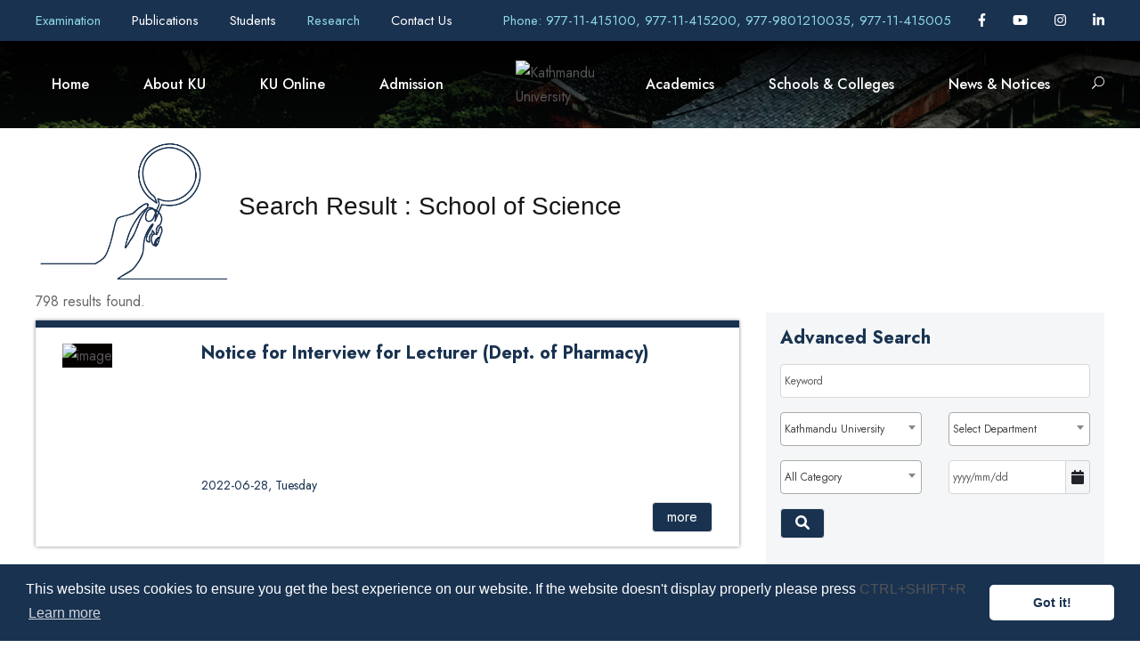

--- FILE ---
content_type: text/html; charset=UTF-8
request_url: https://ku.edu.np/news-app/430?tags=School+of+Science&search_category=&search_school=&search_department=&search_date=&search_site_name=kusos&show_on_home=0
body_size: 25575
content:
<!DOCTYPE html>
<html lang="en-US">

<head>
	<!-- Content Security Policy -->
	<!-- <meta http-equiv="Content-Security-Policy"
	 content="
	 default-src 'none'; 
	 img-src 'self' https:; 
	 script-src  'self' http: https: 'unsafe-inline' 'unsafe-eval'; 
	 style-src  http: https: 'unsafe-inline';
	 font-src  http: https:;
	 connect-src 'self';
	 base-uri 'none';" 
	> -->

	<meta content="text/html; charset=UTF-8; X-Content-Type-Options=nosniff" http-equiv="Content-Type" />

	<!-- Global site tag (gtag.js) - Google Analytics -->
	<script async src="https://www.googletagmanager.com/gtag/js?id=UA-140229205-1"></script>

	

	<meta name="viewport" content="width=device-width, initial-scale=1, shrink-to-fit=no">
	<meta name="google-signin-client_id"
		content="967591330526-1e4kjogi2nah69j6v3pmlaoh2ou6v0aj.apps.googleusercontent.com">
	
	<meta name="robots" content="all,follow" />
		
	<meta name="description" content="Kathmandu University (KU) is an autonomous, not-for-profit, self-funding public institution established by an Act of Parliament in December 1991. It is an institution of higher learning dedicated to maintaining the standard of academic excellence in various classical and professional disciplines. The mission statement of the University is “to provide quality education for leadership”. The vision is “to become a world-class university devoted to bringing knowledge and technology to the service of mankind”." />
	<meta name="keywords" content="Kathmandu University, KU, University in Nepal, Top University in Nepal" />
			
	<meta property="og:type" content="website" />
	<meta property="og:title" content="Kathmandu University | Search Result : School of Science list" />
	<meta property="og:description" content="Kathmandu University (KU) is an autonomous, not-for-profit, self-funding public institution established by an Act of Parliament in December 1991. It is an institution of higher learning dedicated to maintaining the standard of academic excellence in various classical and professional disciplines. The mission statement of the University is “to provide quality education for leadership”. The vision is “to become a world-class university devoted to bringing knowledge and technology to the service of mankind”." />
	<meta property="og:url" content="https://ku.edu.np/news-app?tags=School+of+Science&search_category=&search_school=&search_department=&search_date=&search_site_name=kusos&show_on_home=0" />
	<meta property="og:site_name" content="Kathmandu University" />
	<meta property="og:image" content="https://cdn.ku.edu.np/nop.cat%2F1%2F1200%2F660" />

	<meta name="twitter:title" content="Kathmandu University | Search Result : School of Science list" />
	<meta name="twitter:url" content="https://ku.edu.np/news-app?tags=School+of+Science&search_category=&search_school=&search_department=&search_date=&search_site_name=kusos&show_on_home=0" />
	<link rel="canonical" href="https://ku.edu.np/news-app?tags=School+of+Science&search_category=&search_school=&search_department=&search_date=&search_site_name=kusos&show_on_home=0" />
	<link rel="stylesheet" id="gdlr-core-google-font-css"
        href="https://fonts.googleapis.com/css?family=Jost%3A100%2C200%2C300%2Cregular%2C500%2C600%2C700%2C800%2C900%2C100italic%2C200italic%2C300italic%2Citalic%2C500italic%2C600italic%2C700italic%2C800italic%2C900italic%7CMontserrat%3A100%2C100italic%2C200%2C200italic%2C300%2C300italic%2Cregular%2Citalic%2C500%2C500italic%2C600%2C600italic%2C700%2C700italic%2C800%2C800italic%2C900%2C900italic&amp;subset=cyrillic%2Clatin%2Clatin-ext%2Ccyrillic-ext%2Cvietnamese&amp;ver=5.5.1"
        type="text/css" media="all" />
    <link href="https://fonts.googleapis.com/css?family=Poppins:400%2C700%7CRoboto:400" rel="stylesheet"
        property="stylesheet" media="all" type="text/css" />
	<!-- <link rel="stylesheet" media="screen" href="https://fontlibrary.org/face/anke" type="text/css"/> -->


	<!-- # Disable unsafe inline/eval, only allow loading of resources (images, fonts, scripts, etc.) over https -->
	<!-- # Note that this does not provide any XSS protection -->

	<link rel='stylesheet' href='https://wimsapi.ku.edu.np/public_views/ku_new/css/bootstrap.min.css' type='text/css'><link rel='stylesheet' href='https://wimsapi.ku.edu.np/public_views/ku_new/css/swiper.min.css' type='text/css'><link rel='stylesheet' href='https://wimsapi.ku.edu.np/public_views/ku_new/css/cookieconsent.min.css' type='text/css'><link rel='stylesheet' href='https://wimsapi.ku.edu.np/public_views/ku_new/css/common-skeleton.min.css' type='text/css'><link rel='stylesheet' href='https://wimsapi.ku.edu.np/public_views/ku_new/css/tooltip.min.css' type='text/css'><link rel='stylesheet' href='https://wimsapi.ku.edu.np/public_views/ku_new/css/elegant-font.css' type='text/css'><link rel='stylesheet' href='https://wimsapi.ku.edu.np/public_views/ku_new/css/style.css' type='text/css'><link rel='stylesheet' href='https://wimsapi.ku.edu.np/public_views/ku_new/css/page-builder.css' type='text/css'><link rel='stylesheet' href='https://wimsapi.ku.edu.np/public_views/ku_new/plugins/revslider/public/assets/css/rs6.css' type='text/css'><link rel='stylesheet' href='https://wimsapi.ku.edu.np/public_views/ku_new/css/style-core.css' type='text/css'><link rel='stylesheet' href='https://wimsapi.ku.edu.np/public_views/ku_new/css/kingster-style-custom.css' type='text/css'><link rel='stylesheet' href='https://wimsapi.ku.edu.np/public_views/ku_new/css/custom.css?v=3.0' type='text/css'><link rel='stylesheet' href='https://wimsapi.ku.edu.np/public_views/ku_new/css/responsive.css?v=3.0' type='text/css'><link rel='stylesheet' href='https://wimsapi.ku.edu.np/public_views/ku_new/css/fullcalendar.min.css' type='text/css'>	<link rel='stylesheet' href='https://cdnjs.cloudflare.com/ajax/libs/font-awesome/6.1.1/css/all.min.css' integrity='sha512-KfkfwYDsLkIlwQp6LFnl8zNdLGxu9YAA1QvwINks4PhcElQSvqcyVLLD9aMhXd13uQjoXtEKNosOWaZqXgel0g==='  crossorigin='anonymous' type='text/css'><link rel='stylesheet' href='https://cdnjs.cloudflare.com/ajax/libs/bootstrap-datepicker/1.8.0/css/bootstrap-datepicker.min.css' integrity='sha256-JDBcnYeV19J14isGd3EtnsCQK05d8PczJ5+fvEvBJvI='  crossorigin='anonymous' type='text/css'><link rel='stylesheet' href='https://cdnjs.cloudflare.com/ajax/libs/select2/4.0.6-rc.0/css/select2.min.css' integrity='sha256-EQA4j7+ZbrewCQvwJzNmVxiKMwGRspXMGgt7I6AAiqs='  crossorigin='anonymous' type='text/css'>	<script src='https://wimsapi.ku.edu.np/public_views/ku_new/js/gtag.js'></script><script src='https://wimsapi.ku.edu.np/public_views/ku_new/js/jquery/jquery.js'></script><script src='https://wimsapi.ku.edu.np/public_views/ku_new/js/bootstrap.min.js'></script><script src='https://wimsapi.ku.edu.np/public_views/ku_new/js/swiper.min.js'></script><script src='https://wimsapi.ku.edu.np/public_views/ku_new/js/cookieconsent.min.js'></script><script src='https://wimsapi.ku.edu.np/public_views/ku_new/js/jquery.ntm.js'></script><script src='https://wimsapi.ku.edu.np/public_views/ku_new/js/jquery.newsTicker.js'></script><script src='https://wimsapi.ku.edu.np/public_views/ku_new/plugins/revslider/public/assets/js/rbtools.min.js'></script><script src='https://wimsapi.ku.edu.np/public_views/ku_new/plugins/revslider/public/assets/js/rs6.min.js'></script><script src='https://wimsapi.ku.edu.np/public_views/ku_new/js/kingster-learnpress.js'></script><script src='https://wimsapi.ku.edu.np/public_views/ku_new/js/script.js'></script><script src='https://wimsapi.ku.edu.np/public_views/ku_new/js/page-builder.js'></script><script src='https://wimsapi.ku.edu.np/public_views/ku_new/js/jquery/ui/effect.min.js'></script><script src='https://wimsapi.ku.edu.np/public_views/ku_new/js/script-core.js'></script><script src='https://wimsapi.ku.edu.np/public_views/ku_new/js/moment.min.js'></script><script src='https://wimsapi.ku.edu.np/public_views/ku_new/js/fullcalendar.min.js'></script>	<script  src='https://apis.google.com/js/platform.js' integrity=''  crossorigin='anonymous'></script><script  src='https://cdnjs.cloudflare.com/ajax/libs/bootstrap-datepicker/1.8.0/js/bootstrap-datepicker.min.js' integrity='sha256-tW5LzEC7QjhG0CiAvxlseMTs2qJS7u3DRPauDjFJ3zo='  crossorigin='anonymous'></script><script  src='https://cdnjs.cloudflare.com/ajax/libs/select2/4.0.6-rc.0/js/select2.min.js' integrity='sha256-HNkbndPiWM5EIRgahc3hWiuGD6CtwFgMfEU0o3zeabo='  crossorigin='anonymous'></script><script  src='https://cdnjs.cloudflare.com/ajax/libs/font-awesome/6.1.1/js/all.min.js' integrity='sha512-6PM0qYu5KExuNcKt5bURAoT6KCThUmHRewN3zUFNaoI6Di7XJPTMoT6K0nsagZKk2OB4L7E3q1uQKHNHd4stIQ=='  crossorigin='anonymous'></script>	<link rel="icon" href="https://wimsapi.ku.edu.np/public_views/ku_new/images/fav.png" type="image/png"
		sizes="16x16">

	<title> Kathmandu University </title>
</head>

<body
	class="home page-template-default page page-id-6208 gdlr-core-body tribe-no-js kingster-body kingster-body-front kingster-full kingster-with-sticky-navigation kingster-sticky-navigation-no-logo kingster-blockquote-style-1 gdlr-core-link-to-lightbox">


	<script src="https://www.gstatic.com/firebasejs/3.7.2/firebase.js"></script>


	<script>
		var firebaseConfig = {
			apiKey: "AIzaSyAGaFYcvq379Gcw4FKdj0BO8PuKxenFfhI",
			authDomain: "ku-dignepal-website.firebaseapp.com",
			databaseURL: "https://ku-dignepal-website.firebaseio.com",
			projectId: "ku-dignepal-website",
			storageBucket: "ku-dignepal-website.appspot.com",
			messagingSenderId: "970918366462",
			appId: "1:970918366462:web:fb9d55de12c1f90a7de9af",
			measurementId: "G-QMLRQK1ZN7"
		};
		// Initialize Firebase
		firebase.initializeApp(firebaseConfig);
		// firebase.analytics();

		const messaging = firebase.messaging();

		messaging.requestPermission()
			.then(function () {
				console.log('Notification permission granted.');
				return messaging.getToken();
			})
			.then(function (token) {
				console.log(token); // Display user token
				var baseUrl = "https://ku.edu.np";
				$.ajax({
					method: "POST",
					url: baseUrl + '/storetoken/' + token,
					success: function (data) {
						if (data.code = '200') {
							console.log('success');
						}
					},
					error: function (error) {
						console.log(error);
					}
				})
			})
			.catch(function (err) { // Happen if user deney permission
				console.log('Unable to get permission to notify.', err);
			});

		messaging.onMessage(function (payload) {
			console.log('onMessage', payload);
		})

	</script>
	<div class="kingster-mobile-header-wrap">
		<div class="kingster-mobile-header kingster-header-background kingster-style-slide kingster-sticky-mobile-navigation"
			id="kingster-mobile-header">
			<div class="kingster-mobile-header-container kingster-container clearfix">
				<div class="kingster-logo kingster-item-pdlr kingster-mobile-logo-center">
					<div class="kingster-logo-inner">
						<a class="" href="https://ku.edu.np">
							<img src="https://cdn.ku.edu.np/xh1551345964.cat/2/100/100"
								alt="" width="200" height="200" title="Kathmandu University" />
						</a>
					</div>
				</div>
				<div class="kingster-mobile-menu-right">
					<div class="kingster-main-menu-search" id="kingster-mobile-top-search"><i class="fa fa-search"></i>
					</div>
					<div class="kingster-top-search-wrap">
						<div class="kingster-top-search-close"></div>

						<div class="kingster-top-search-row">
							<div class="kingster-top-search-cell">
								<div class="my-search-div">
									<input type="text" id="q_kekyword_mbl" value="" onfocusout="this.value=''" 
										name="q" placeholder="Search" class="search-field kingster-title-font js-search">
									<!-- <div class="kingster-top-search-submit"><i class="fa fa-search"></i></div> -->
									<div class="kingster-top-search-close"><i class="icon_close"></i></div>
								</div>
							</div>
						</div>
					</div>
				</div>
				<div class="kingster-mobile-menu-left">
					<div class="kingster-mobile-menu">
						<a class="kingster-mm-menu-button kingster-mobile-menu-button kingster-mobile-button-hamburger"
							href="#kingster-mobile-menu"><span></span></a>
						<div class="kingster-mm-menu-wrap kingster-navigation-font" id="kingster-mobile-menu"
							data-slide="right">
							<ul id="menu-main-navigation" class="m-menu">
								<li
									class="menu-itemmenu-item-home current-menu-item page_item page-item-6208 current_page_item ">
									<a href="https://ku.edu.np" aria-current="page">Home</a>
								</li>
																								<li class="menu-item menu-item-has-children  ">
									<span href="
										#									">
										About KU									</span>
																			<ul class="sub-menu">
																							<li class="menu-item">
													<a href="https://ku.edu.np/about-us"
																												title="About Us"
														class="">
														About Us														<i
															></i>
													</a>
												</li>
																							<li class="menu-item">
													<a href="https://ku.edu.np/office-of-the-vice-chancellor"
																												title="Office of the Vice-Chancellor"
														class="">
														Office of the Vice-Chancellor														<i
															></i>
													</a>
												</li>
																							<li class="menu-item">
													<a href="https://ku.edu.np/office-of-the-registrar"
																												title="Office of the Registrar"
														class="">
														Office of the Registrar														<i
															></i>
													</a>
												</li>
																							<li class="menu-item">
													<a href="https://ku.edu.np/office-directorates-divisions"
																												title="Office / Directorates / Divisions"
														class="">
														Office / Directorates / Divisions														<i
															></i>
													</a>
												</li>
																							<li class="menu-item">
													<a href="https://ku.edu.np/leadership-governence"
																												title="Leadership & Governance"
														class="">
														Leadership & Governance														<i
															></i>
													</a>
												</li>
																							<li class="menu-item">
													<a href="https://ku.edu.np/support-collaborations"
																												title="Support & Collaborations"
														class="">
														Support & Collaborations														<i
															></i>
													</a>
												</li>
																							<li class="menu-item">
													<a href="https://ku.edu.np/history"
																												title="Timeline (Work in Progress)"
														class="">
														Timeline (Work in Progress)														<i
															></i>
													</a>
												</li>
																							<li class="menu-item">
													<a href="https://ku.edu.np/policy-guidelines"
																												title="Policy & Guidelines"
														class="">
														Policy & Guidelines														<i
															></i>
													</a>
												</li>
																							<li class="menu-item">
													<a href="https://ku.edu.np/reports"
																												title="KU Reports"
														class="">
														KU Reports														<i
															></i>
													</a>
												</li>
																							<li class="menu-item">
													<a href="https://ku.edu.np/information"
																												title="Information Officials"
														class="">
														Information Officials														<i
															></i>
													</a>
												</li>
																							<li class="menu-item">
													<a href="https://ku.edu.np/endowment-fund"
																												title="Endowment Fund"
														class="">
														Endowment Fund														<i
															></i>
													</a>
												</li>
																					</ul>
																	</li>
																								<li class="menu-item menu-item-has-children  ">
									<span href="
										#									">
										KU Online									</span>
																			<ul class="sub-menu">
																							<li class="menu-item">
													<a href="https://exam.ku.edu.np/?page_id=4811"
														target="_blank"														title="Transcripts & Grades"
														class="">
														Transcripts & Grades														<i
															class="fa-solid fa-external-link"></i>
													</a>
												</li>
																							<li class="menu-item">
													<a href="https://ku.edu.np/academic-calender"
																												title="Calendar"
														class="">
														Calendar														<i
															></i>
													</a>
												</li>
																							<li class="menu-item">
													<a href="https://ku.edu.np/ku-mail"
																												title="KU Mail"
														class="">
														KU Mail														<i
															></i>
													</a>
												</li>
																							<li class="menu-item">
													<a href="https://ku.edu.np/e-learning"
																												title="eLearning"
														class="">
														eLearning														<i
															></i>
													</a>
												</li>
																							<li class="menu-item">
													<a href="https://opac.ku.edu.np"
														target="_blank"														title="KU Library (OPAC)"
														class="">
														KU Library (OPAC)														<i
															class="fa-solid fa-external-link"></i>
													</a>
												</li>
																							<li class="menu-item">
													<a href="https://elibrary.ku.edu.np"
														target="_blank"														title="KU Digital Repository"
														class="">
														KU Digital Repository														<i
															class="fa-solid fa-external-link"></i>
													</a>
												</li>
																							<li class="menu-item">
													<a href="https://login.app.rigohr.com/"
																												title="Human Resource Information System (HRIS)"
														class="">
														Human Resource Information System (HRIS)														<i
															></i>
													</a>
												</li>
																							<li class="menu-item">
													<a href="https://exam.ku.edu.np/?page_id=1983"
														target="_blank"														title="Course Registration"
														class="">
														Course Registration														<i
															class="fa-solid fa-external-link"></i>
													</a>
												</li>
																							<li class="menu-item">
													<a href="https://ku.edu.np/rms"
																												title="Resource Management"
														class="">
														Resource Management														<i
															></i>
													</a>
												</li>
																							<li class="menu-item">
													<a href="https://ku.edu.np/downloads"
																												title="Downloads"
														class="">
														Downloads														<i
															></i>
													</a>
												</li>
																							<li class="menu-item">
													<a href="https://sims.ku.edu.np"
														target="_blank"														title="Student/Staff Information Management System (SIMS)"
														class="">
														Student/Staff Information Management System (SIMS)														<i
															class="fa-solid fa-external-link"></i>
													</a>
												</li>
																					</ul>
																	</li>
																								<li class="menu-item menu-item-has-children  ">
									<span href="
										#									">
										Admission									</span>
																			<ul class="sub-menu">
																							<li class="menu-item">
													<a href="https://ku.edu.np/fee-structure"
																												title="Fee Structure"
														class="">
														Fee Structure														<i
															></i>
													</a>
												</li>
																							<li class="menu-item">
													<a href="https://ku.edu.np/scholarships-aid"
																												title="Scholarships & Aid"
														class="">
														Scholarships & Aid														<i
															></i>
													</a>
												</li>
																							<li class="menu-item">
													<a href="https://ku.edu.np/prospective-student-contact-inbox"
																												title="Prospective Student Contact Inbox"
														class="">
														Prospective Student Contact Inbox														<i
															></i>
													</a>
												</li>
																							<li class="menu-item">
													<a href="https://ku.edu.np/admission"
																												title="Ongoing Admission"
														class="">
														Ongoing Admission														<i
															></i>
													</a>
												</li>
																							<li class="menu-item">
													<a href="https://ku.edu.np/collaborative-programs"
																												title="Collaborative Programs"
														class="">
														Collaborative Programs														<i
															></i>
													</a>
												</li>
																							<li class="menu-item">
													<a href="https://ku.edu.np/new-programs"
																												title="New Programs offered in AY 2023/2024"
														class="">
														New Programs offered in AY 2023/2024														<i
															></i>
													</a>
												</li>
																							<li class="menu-item">
													<a href="https://ku.edu.np/credit-transfer"
																												title="Credit Transfer"
														class="">
														Credit Transfer														<i
															></i>
													</a>
												</li>
																					</ul>
																	</li>
																									<li class="menu-item menu-item-has-children  ">
										<span href="#">
											Academics										</span>
										<ul class="sub-menu">
											<li class="menu-item">
												<a href="https://ku.edu.np/departments"
													class="">Department</a>
												<a href="https://ku.edu.np/programs"
													class="">Program</a>
												<!-- <a target="_blank" href="https://ku.edu.np/central-library/" class="">Library</a> -->
												<!-- <a target="_blank" href="https://rdi.ku.edu.np" class="">Research</a> -->
											</li>				
										</ul>
									</li>
																								<li class="menu-item menu-item-has-children  ">
									<span href="
										#									">
										Schools & Colleges									</span>
																			<ul class="sub-menu">
																							<li class="menu-item">
													<a href="https://kusoa.edu.np"
																												title="Arts (SoA)"
														class="">
														Arts (SoA)														<i
															></i>
													</a>
												</li>
																							<li class="menu-item">
													<a href="https://soed.ku.edu.np/"
																												title="Education (SoEd)"
														class="">
														Education (SoEd)														<i
															></i>
													</a>
												</li>
																							<li class="menu-item">
													<a href="https://soe.ku.edu.np"
																												title="Engineering (SoE)"
														class="">
														Engineering (SoE)														<i
															></i>
													</a>
												</li>
																							<li class="menu-item">
													<a href="https://sol.ku.edu.np/"
																												title="Law (SoL)"
														class="">
														Law (SoL)														<i
															></i>
													</a>
												</li>
																							<li class="menu-item">
													<a href="https://som.ku.edu.np/"
																												title="Manangement (SoM)"
														class="">
														Manangement (SoM)														<i
															></i>
													</a>
												</li>
																							<li class="menu-item">
													<a href="https://kusms.edu.np"
																												title="Medical Sciences (SoMs)"
														class="">
														Medical Sciences (SoMs)														<i
															></i>
													</a>
												</li>
																							<li class="menu-item">
													<a href="http://sos.ku.edu.np"
																												title="Science (SoS)"
														class="">
														Science (SoS)														<i
															></i>
													</a>
												</li>
																							<li class="menu-item">
													<a href="https://kuhs.edu.np"
																												title="High School (KUHS)"
														class="">
														High School (KUHS)														<i
															></i>
													</a>
												</li>
																							<li class="menu-item">
													<a href="http://ci.ku.edu.np"
																												title="Confucius Institutes"
														class="">
														Confucius Institutes														<i
															></i>
													</a>
												</li>
																							<li class="menu-item">
													<a href="https://ttc.ku.edu.np/"
																												title="Technical Training Center"
														class="">
														Technical Training Center														<i
															></i>
													</a>
												</li>
																							<li class="menu-item">
													<a href="https://ku.edu.np/hicas"
																												title="Himalaya Centre for Asian Studies (HiCAS)"
														class="">
														Himalaya Centre for Asian Studies (HiCAS)														<i
															></i>
													</a>
												</li>
																							<li class="menu-item">
													<a href="https://ku.edu.np/affiliated-colleges"
																												title="Affiliated and Extended Programs"
														class="">
														Affiliated and Extended Programs														<i
															></i>
													</a>
												</li>
																					</ul>
																	</li>
																								<li class="menu-item menu-item-has-children  ">
									<span href="
										#									">
										News & Notices									</span>
																			<ul class="sub-menu">
																							<li class="menu-item">
													<a href="https://ku.edu.np/news-app?search_category=2&search_school=10&search_site_name=kuhome"
																												title="University News"
														class="">
														University News														<i
															></i>
													</a>
												</li>
																							<li class="menu-item">
													<a href="https://ku.edu.np/news-app?search_category=3&search_school=10&search_site_name=kuhome"
																												title="University Notices"
														class="">
														University Notices														<i
															></i>
													</a>
												</li>
																							<li class="menu-item">
													<a href="https://ku.edu.np/news-app?search_category=5&search_school=10&search_site_name=kuhome"
																												title="Highlights for Students"
														class="">
														Highlights for Students														<i
															></i>
													</a>
												</li>
																							<li class="menu-item">
													<a href="https://ku.edu.np/news-app?search_category=4&search_school=10&search_site_name=kuhome"
																												title="University Events"
														class="">
														University Events														<i
															></i>
													</a>
												</li>
																							<li class="menu-item">
													<a href="https://ku.edu.np/news-app?search_category=9&search_school=10&search_site_name=kuhome"
																												title="Vacancy & Career"
														class="">
														Vacancy & Career														<i
															></i>
													</a>
												</li>
																							<li class="menu-item">
													<a href="https://ku.edu.np/news-app?search_school=10&search_category=10&search_site_name=kuhome"
																												title="Tender & Procurement"
														class="">
														Tender & Procurement														<i
															></i>
													</a>
												</li>
																							<li class="menu-item">
													<a href="https://ku.edu.np/bulletin"
																												title="KU Bulletin"
														class="">
														KU Bulletin														<i
															></i>
													</a>
												</li>
																					</ul>
																	</li>
															</ul>
						</div>
					</div>
				</div>
			</div>
		</div>
	</div>
	<div class="kingster-body-outer-wrapper">
		<div class="kingster-body-wrapper clearfix kingster-with-transparent-header kingster-with-frame">
			<div class="kingster-header-background-transparent">
				<div class="kingster-top-bar">
					<div class="kingster-top-bar-background"></div>
					<div class="kingster-top-bar-container kingster-container">
						<div class="kingster-top-bar-container-inner clearfix">
							<div class="kingster-top-bar-left kingster-item-pdlr pr-0">
																<a  style="margin-right: 30px;" href="http://exam.ku.edu.np"
									title="Examination"
									target="_blank" class="new-tab-menu">
									Examination 
									<!-- <i
										class="fa-solid fa-external-link fa-1x"></i> -->
									</a>
																<a  style="margin-right: 30px;" href="https://ku.edu.np/publications"
									title="Publications"
									>
									Publications 
									<!-- <i
										></i> -->
									</a>
																<a  style="margin-right: 30px;" href="https://ku.edu.np/students"
									title="Students"
									>
									Students 
									<!-- <i
										></i> -->
									</a>
																<a  style="margin-right: 30px;" href="http://rdi.ku.edu.np"
									title="Research"
									target="_blank" class="new-tab-menu">
									Research 
									<!-- <i
										class="fa-solid fa-external-link fa-1x"></i> -->
									</a>
																<a  style="margin-right: 30px;" href="https://ku.edu.np/contact/school?site_name=kuhome"
									title="Contact Us"
									>
									Contact Us 
									<!-- <i
										></i> -->
									</a>
															</div>
							<div class="kingster-top-bar-right kingster-item-pdlr pl-0">
								<div class="kingster-top-bar-right-text"><a
										href="tel:977-11-415100, 977-11-415200, 977-9801210035, 977-11-415005" target="_blank"
										style="color: #8dd7e5;">Phone: 977-11-415100, 977-11-415200, 977-9801210035, 977-11-415005</a>
								</div>
								<div class="kingster-top-bar-right-social">
																		<a href="https://www.facebook.com/kathmanduniversity/" target="_blank" title="Facebook"
										target="_blank" class="kingster-top-bar-social-icon">
										<i class="fa-brands fa-facebook-f"></i>
									</a>
																											<a href="https://www.youtube.com/user/KathmanduUniversity" target="_blank" title="Youtube"
										target="_blank" class="kingster-top-bar-social-icon">
										<i class="fa-brands fa-youtube"></i>
									</a>
																											<a href="https://instagram.com/kathmanduuniversity" target="_blank" title="Instagram"
										target="_blank" class="kingster-top-bar-social-icon">
										<i class="fa-brands fa-instagram"></i>
									</a>
																																				<a href="https://www.linkedin.com/school/kathmandu-university" target="_blank" title="Linked In"
										target="_blank" class="kingster-top-bar-social-icon">
										<i class="fa-brands fa-linkedin-in"></i>
									</a>
																											</div>
							</div>
						</div>
					</div>
				</div>
				<header
					class="header-new kingster-header-wrap kingster-header-style-plain kingster-style-splitted-menu kingster-sticky-navigation kingster-style-slide clearfix" style="background-image:
    	linear-gradient(to top, rgba(0, 0, 0, 0), rgba(0, 0, 0, 1)),
		url(https://wimsapi.ku.edu.np/public_views/ku_new/upload/Ku/Banner-head.jpg);"
					data-navigation-offset="75px">
					<div class="kingster-header-background"></div>
					<div class="kingster-header-container kingster-container">
						<div class="kingster-header-container-inner clearfix">
							<div class="kingster-navigation kingster-item-pdlr clearfix">
								<div class="kingster-main-menu" id="kingster-main-menu">
									<div id="menu-main-navigation-1" class="sf-menu">
										<div
											class="my-menu-wp menu-itemmenu-item-home current-menu-item page_item page-item-6208 current_page_item  kingster-normal-menu">
											<a href="https://ku.edu.np">Home</a>
									</div>

										
																				<div class="
											my-menu-wp menu-itemmenu-item-has-children kingster-mega-menu											">
											<a href="
												index.html												" class="
											sf-with-ul-pre											">
												About KU</a>
																							<div class="sf-mega sf-mega-full"
												style="background-image: url('https://wimsapi.ku.edu.np/public_views/ku_new/upload/3.jpg'); 
												background-position: center right; background-repeat: no-repeat;">
										<div class="menu-item menu-item-has-children ">
											<ul class="sub-menu">

																								<li class="menu-item">
													<a href="https://ku.edu.np/about-us"
																												title="About Us"
														class="nav-link sub-menu-li-hover theme-text-color f-14 uhd-font-inc">
														About Us														<!-- <i
															></i> -->
													</a>
												</li>
																								<li class="menu-item">
													<a href="https://ku.edu.np/office-of-the-vice-chancellor"
																												title="Office of the Vice-Chancellor"
														class="nav-link sub-menu-li-hover theme-text-color f-14 uhd-font-inc">
														Office of the Vice-Chancellor														<!-- <i
															></i> -->
													</a>
												</li>
																								<li class="menu-item">
													<a href="https://ku.edu.np/office-of-the-registrar"
																												title="Office of the Registrar"
														class="nav-link sub-menu-li-hover theme-text-color f-14 uhd-font-inc">
														Office of the Registrar														<!-- <i
															></i> -->
													</a>
												</li>
																								<li class="menu-item">
													<a href="https://ku.edu.np/office-directorates-divisions"
																												title="Office / Directorates / Divisions"
														class="nav-link sub-menu-li-hover theme-text-color f-14 uhd-font-inc">
														Office / Directorates / Divisions														<!-- <i
															></i> -->
													</a>
												</li>
																								<li class="menu-item">
													<a href="https://ku.edu.np/leadership-governence"
																												title="Leadership & Governance"
														class="nav-link sub-menu-li-hover theme-text-color f-14 uhd-font-inc">
														Leadership & Governance														<!-- <i
															></i> -->
													</a>
												</li>
																								<li class="menu-item">
													<a href="https://ku.edu.np/support-collaborations"
																												title="Support & Collaborations"
														class="nav-link sub-menu-li-hover theme-text-color f-14 uhd-font-inc">
														Support & Collaborations														<!-- <i
															></i> -->
													</a>
												</li>
												</ul><ul class="sub-menu">												<li class="menu-item">
													<a href="https://ku.edu.np/history"
																												title="Timeline (Work in Progress)"
														class="nav-link sub-menu-li-hover theme-text-color f-14 uhd-font-inc">
														Timeline (Work in Progress)														<!-- <i
															></i> -->
													</a>
												</li>
																								<li class="menu-item">
													<a href="https://ku.edu.np/policy-guidelines"
																												title="Policy & Guidelines"
														class="nav-link sub-menu-li-hover theme-text-color f-14 uhd-font-inc">
														Policy & Guidelines														<!-- <i
															></i> -->
													</a>
												</li>
																								<li class="menu-item">
													<a href="https://ku.edu.np/reports"
																												title="KU Reports"
														class="nav-link sub-menu-li-hover theme-text-color f-14 uhd-font-inc">
														KU Reports														<!-- <i
															></i> -->
													</a>
												</li>
																								<li class="menu-item">
													<a href="https://ku.edu.np/information"
																												title="Information Officials"
														class="nav-link sub-menu-li-hover theme-text-color f-14 uhd-font-inc">
														Information Officials														<!-- <i
															></i> -->
													</a>
												</li>
																								<li class="menu-item">
													<a href="https://ku.edu.np/endowment-fund"
																												title="Endowment Fund"
														class="nav-link sub-menu-li-hover theme-text-color f-14 uhd-font-inc">
														Endowment Fund														<!-- <i
															></i> -->
													</a>
												</li>
																							</ul>
											</div>
								</div>
																			</div>

								
																				<div class="
											my-menu-wp menu-itemmenu-item-has-children kingster-mega-menu											">
											<a href="
												index.html												" class="
											sf-with-ul-pre											">
												KU Online</a>
																							<div class="sf-mega sf-mega-full"
												style="background-image: url('https://wimsapi.ku.edu.np/public_views/ku_new/upload/3.jpg'); 
												background-position: center right; background-repeat: no-repeat;">
										<div class="menu-item menu-item-has-children ">
											<ul class="sub-menu">

																								<li class="menu-item">
													<a href="https://exam.ku.edu.np/?page_id=4811"
														target="_blank" class="new-tab-child"														title="Transcripts & Grades"
														class="nav-link sub-menu-li-hover theme-text-color f-14 uhd-font-inc">
														Transcripts & Grades														<!-- <i
															class="fa-solid fa-external-link"></i> -->
													</a>
												</li>
																								<li class="menu-item">
													<a href="https://ku.edu.np/academic-calender"
																												title="Calendar"
														class="nav-link sub-menu-li-hover theme-text-color f-14 uhd-font-inc">
														Calendar														<!-- <i
															></i> -->
													</a>
												</li>
																								<li class="menu-item">
													<a href="https://ku.edu.np/ku-mail"
																												title="KU Mail"
														class="nav-link sub-menu-li-hover theme-text-color f-14 uhd-font-inc">
														KU Mail														<!-- <i
															></i> -->
													</a>
												</li>
																								<li class="menu-item">
													<a href="https://ku.edu.np/e-learning"
																												title="eLearning"
														class="nav-link sub-menu-li-hover theme-text-color f-14 uhd-font-inc">
														eLearning														<!-- <i
															></i> -->
													</a>
												</li>
																								<li class="menu-item">
													<a href="https://opac.ku.edu.np"
														target="_blank" class="new-tab-child"														title="KU Library (OPAC)"
														class="nav-link sub-menu-li-hover theme-text-color f-14 uhd-font-inc">
														KU Library (OPAC)														<!-- <i
															class="fa-solid fa-external-link"></i> -->
													</a>
												</li>
																								<li class="menu-item">
													<a href="https://elibrary.ku.edu.np"
														target="_blank" class="new-tab-child"														title="KU Digital Repository"
														class="nav-link sub-menu-li-hover theme-text-color f-14 uhd-font-inc">
														KU Digital Repository														<!-- <i
															class="fa-solid fa-external-link"></i> -->
													</a>
												</li>
												</ul><ul class="sub-menu">												<li class="menu-item">
													<a href="https://login.app.rigohr.com/"
																												title="Human Resource Information System (HRIS)"
														class="nav-link sub-menu-li-hover theme-text-color f-14 uhd-font-inc">
														Human Resource Information System (HRIS)														<!-- <i
															></i> -->
													</a>
												</li>
																								<li class="menu-item">
													<a href="https://exam.ku.edu.np/?page_id=1983"
														target="_blank" class="new-tab-child"														title="Course Registration"
														class="nav-link sub-menu-li-hover theme-text-color f-14 uhd-font-inc">
														Course Registration														<!-- <i
															class="fa-solid fa-external-link"></i> -->
													</a>
												</li>
																								<li class="menu-item">
													<a href="https://ku.edu.np/rms"
																												title="Resource Management"
														class="nav-link sub-menu-li-hover theme-text-color f-14 uhd-font-inc">
														Resource Management														<!-- <i
															></i> -->
													</a>
												</li>
																								<li class="menu-item">
													<a href="https://ku.edu.np/downloads"
																												title="Downloads"
														class="nav-link sub-menu-li-hover theme-text-color f-14 uhd-font-inc">
														Downloads														<!-- <i
															></i> -->
													</a>
												</li>
																								<li class="menu-item">
													<a href="https://sims.ku.edu.np"
														target="_blank" class="new-tab-child"														title="Student/Staff Information Management System (SIMS)"
														class="nav-link sub-menu-li-hover theme-text-color f-14 uhd-font-inc">
														Student/Staff Information Management System (SIMS)														<!-- <i
															class="fa-solid fa-external-link"></i> -->
													</a>
												</li>
																							</ul>
											</div>
								</div>
																			</div>

								
																				<div class="
											my-menu-wp menu-itemmenu-item-has-children kingster-mega-menu											">
											<a href="
												index.html												" class="
											sf-with-ul-pre											">
												Admission</a>
																							<div class="sf-mega sf-mega-full"
												style="background-image: url('https://wimsapi.ku.edu.np/public_views/ku_new/upload/3.jpg'); 
												background-position: center right; background-repeat: no-repeat;">
										<div class="menu-item menu-item-has-children ">
											<ul class="sub-menu">

																								<li class="menu-item">
													<a href="https://ku.edu.np/fee-structure"
																												title="Fee Structure"
														class="nav-link sub-menu-li-hover theme-text-color f-14 uhd-font-inc">
														Fee Structure														<!-- <i
															></i> -->
													</a>
												</li>
																								<li class="menu-item">
													<a href="https://ku.edu.np/scholarships-aid"
																												title="Scholarships & Aid"
														class="nav-link sub-menu-li-hover theme-text-color f-14 uhd-font-inc">
														Scholarships & Aid														<!-- <i
															></i> -->
													</a>
												</li>
																								<li class="menu-item">
													<a href="https://ku.edu.np/prospective-student-contact-inbox"
																												title="Prospective Student Contact Inbox"
														class="nav-link sub-menu-li-hover theme-text-color f-14 uhd-font-inc">
														Prospective Student Contact Inbox														<!-- <i
															></i> -->
													</a>
												</li>
																								<li class="menu-item">
													<a href="https://ku.edu.np/admission"
																												title="Ongoing Admission"
														class="nav-link sub-menu-li-hover theme-text-color f-14 uhd-font-inc">
														Ongoing Admission														<!-- <i
															></i> -->
													</a>
												</li>
												</ul><ul class="sub-menu">												<li class="menu-item">
													<a href="https://ku.edu.np/collaborative-programs"
																												title="Collaborative Programs"
														class="nav-link sub-menu-li-hover theme-text-color f-14 uhd-font-inc">
														Collaborative Programs														<!-- <i
															></i> -->
													</a>
												</li>
																								<li class="menu-item">
													<a href="https://ku.edu.np/new-programs"
																												title="New Programs offered in AY 2023/2024"
														class="nav-link sub-menu-li-hover theme-text-color f-14 uhd-font-inc">
														New Programs offered in AY 2023/2024														<!-- <i
															></i> -->
													</a>
												</li>
																								<li class="menu-item">
													<a href="https://ku.edu.np/credit-transfer"
																												title="Credit Transfer"
														class="nav-link sub-menu-li-hover theme-text-color f-14 uhd-font-inc">
														Credit Transfer														<!-- <i
															></i> -->
													</a>
												</li>
																							</ul>
											</div>
								</div>
																			</div>

																	<div class="kingster-center-nav-menu-item">
										<div class="kingster-logo kingster-item-pdlr">
											<div class="kingster-logo-inner">
												<a class="" href="https://ku.edu.np">
													<img src="https://cdn.ku.edu.np/xh1551345964.cat/2/100/100"
													 alt="Kathmandu University" title="Kathmandu University" width="100" height="100">
													<!-- <img src="https://cdn.ku.edu.np/xh1551345964.cat/2/100/100" alt=""> -->
												</a>
											</div>
										</div>
									</div>
									
																					<div class="my-menu-wp menu-item menu-item-has-children  kingster-mega-menu">
										    <a href="index.html" class="sf-with-ul-pre">Academics</a>
										    <div class="sf-mega sf-mega-full">
										        <ul class="sub-menu">
										            <li>
										                <div class="tab">
										                    <button class="tablinks active"
										                        onclick="openCity(event, 'department')">Department</button>
										                    <button class="tablinks"
										                        onclick="openCity(event, 'program')">Program</button>
										                    <!-- <a target="_blank" href="https://ku.edu.np/central-library/" class="tablinks">Library</a> -->
										                    <!-- <a target="_blank" href="https://rdi.ku.edu.np" class="tablinks">Research</a> -->
										                </div>
										            </li>
										        </ul>
										        <div id="department" class="active tabcontent">
													<div class="text-right mr-2 mb-2">
														<a class="feature-read-more gdlr-core-button-with-border" 
															title="View all departments"
															href="https://ku.edu.np/departments">
															View all departments
														</a>
													</div>
										            <div class="level-field gdlr-core-course-column multi-column"
										                style="text-align: left;">
										                <ul class="sub-menu" style="list-style: none;">
																															<li class="menu-items-span"><span>
																	<a target="_blank" href="https://kusoa.edu.np/">School of Arts</a></span>
										                    	</li>
																
																																	<li class="menu-item">
																		<a target="_blank" href="https://soa.ku.edu.np/programs">Department of Arts and Design</a></li>
																																	<li class="menu-item">
																		<a target="_blank" href="https://soa.ku.edu.np/programs">Department of Development Studies</a></li>
																																	<li class="menu-item">
																		<a target="_blank" href="https://soa.ku.edu.np/programs">Department of Economics</a></li>
																																	<li class="menu-item">
																		<a target="_blank" href="http://dolmc.ku.edu.np/">Department of Languages and Mass Communication</a></li>
																																	<li class="menu-item">
																		<a target="_blank" href="http://www.kumusic.edu.np/kumusic/">Department of Music</a></li>
																																<br>
																															<li class="menu-items-span"><span>
																	<a target="_blank" href="https://soed.ku.edu.np/">School of Education</a></span>
										                    	</li>
																
																																	<li class="menu-item">
																		<a target="_blank" href="https://dode.ku.edu.np/">Department of Development Education</a></li>
																																	<li class="menu-item">
																		<a target="_blank" href="https://doel.ku.edu.np/">Department of Educational Leadership</a></li>
																																	<li class="menu-item">
																		<a target="_blank" href="https://diep.ku.edu.np">Department of Inclusive Education, Early Childhood Development and Professional Studies </a></li>
																																	<li class="menu-item">
																		<a target="_blank" href="https://dole.ku.edu.np/">Department of Language Education</a></li>
																																	<li class="menu-item">
																		<a target="_blank" href="https://dose.ku.edu.np/">Department of STEAM Education</a></li>
																																	<li class="menu-item">
																		<a target="_blank" href="https://soed.ku.edu.np/static-page/school-counselling-and-wellbeing-unit">School Counselling and Wellbeing Unit</a></li>
																																<br>
																															<li class="menu-items-span"><span>
																	<a target="_blank" href="https://soe.ku.edu.np">School of Engineering</a></span>
										                    	</li>
																
																																	<li class="menu-item">
																		<a target="_blank" href="https://arch.ku.edu.np">Department of Architecture</a></li>
																																	<li class="menu-item">
																		<a target="_blank" href="https://doai.ku.edu.np">Department of Artificial intelligence</a></li>
																																	<li class="menu-item">
																		<a target="_blank" href="http://chem.ku.edu.np">Department of Chemical  Science and Engineering</a></li>
																																	<li class="menu-item">
																		<a target="_blank" href="http://civil.ku.edu.np">Department of Civil  Engineering</a></li>
																																	<li class="menu-item">
																		<a target="_blank" href="http://comp.ku.edu.np">Department of Computer Science and Engineering</a></li>
																																	<li class="menu-item">
																		<a target="_blank" href="http://elec.ku.edu.np">Department of Electrical and Electronics Engineering</a></li>
																																	<li class="menu-item">
																		<a target="_blank" href="https://ene.ku.edu.np">Department of Environmental Engineering</a></li>
																																	<li class="menu-item">
																		<a target="_blank" href="http://geom.ku.edu.np">Department of Geomatics  Engineering</a></li>
																																	<li class="menu-item">
																		<a target="_blank" href="https://dohi.ku.edu.np">Department of Health informatics</a></li>
																																	<li class="menu-item">
																		<a target="_blank" href="http://mech.ku.edu.np">Department of Mechanical Engineering</a></li>
																																<br>
																															<li class="menu-items-span"><span>
																	<a target="_blank" href="https://som.ku.edu.np/">School of Management</a></span>
										                    	</li>
																
																																	<li class="menu-item">
																		<a target="_blank" href="https://fea.ku.edu.np/">Department of Finance, Economics and Accounting</a></li>
																																	<li class="menu-item">
																		<a target="_blank" href="https://dohrgm.ku.edu.np/">Department of Human Resource and General Management</a></li>
																																	<li class="menu-item">
																		<a target="_blank" href="https://mic.ku.edu.np">Department of Management Informatics and Communication</a></li>
																																	<li class="menu-item">
																		<a target="_blank" href="https://domsi.ku.edu.np/">Department of Management Science and Information</a></li>
																																	<li class="menu-item">
																		<a target="_blank" href="https://dme.ku.edu.np/">Department of Marketing and Entrepreneurship</a></li>
																																	<li class="menu-item">
																		<a target="_blank" href="https://som.ku.edu.np/mppm">Department of Public Policy and Management</a></li>
																																<br>
																															<li class="menu-items-span"><span>
																	<a target="_blank" href="https://sos.ku.edu.np">School of Science</a></span>
										                    	</li>
																
																																	<li class="menu-item">
																		<a target="_blank" href="https://agri.ku.edu.np">Department of Agriculture</a></li>
																																	<li class="menu-item">
																		<a target="_blank" href="http://biot.ku.edu.np">Department of Biotechnology</a></li>
																																	<li class="menu-item">
																		<a target="_blank" href="http://ese.ku.edu.np">Department of Environmental Science</a></li>
																																	<li class="menu-item">
																		<a target="_blank" href="http://math.ku.edu.np">Department of Mathematics</a></li>
																																	<li class="menu-item">
																		<a target="_blank" href="http://pharm.ku.edu.np">Department of Pharmacy</a></li>
																																	<li class="menu-item">
																		<a target="_blank" href="http://phys.ku.edu.np">Department of Physics</a></li>
																																<br>
																									                </ul>
										            </div>
										        </div>
										        <div id="program" class="tabcontent">

										            <form class="gdlr-core-course-form clearfix"
										                style="background-color: #eeeeee00;"
										                action=""
										                method="GET">
										                <div class="gdlr-core-course-column gdlr-core-column-10 "
										                    style="margin: 15px;">
										                    <div
										                        class="gdlr-core-course-search-field gdlr-core-course-field-keywords">
										                        <input type="text" placeholder="Keywords"
										                            name="course-keyword" value=""
										                            style="background-color:#FAF9F6; " /></div>
										                </div>
										                <div class="level-field gdlr-core-course-column gdlr-core-column-10"
										                    style="margin: 15px;">
										                    <div
										                        class="gdlr-core-course-form-combobox gdlr-core-skin-e-background">
										                        <div class="gdlr-core-skin-e-content js-my-dp" 
																	id="header_level"
																	name="level"
										                            style="background-color:#FAF9F6; color: #818589;">
																	<div class="js-selected-level" data-value="Level">Level</div>
																	<div class="my-dp-wrap">
																		<div class="my-dp-item js-h-level" data-value="Level">Level</div>
																		<div class="my-dp-item js-h-level" data-value="certificate">Certificate</div>
																		<div class="my-dp-item js-h-level" data-value="bachelor">Bachelor</div>
																		<div class="my-dp-item js-h-level" data-value="master">Master</div>
																		<div class="my-dp-item js-h-level" data-value="M. Phil">M. Phil</div>
																		<div class="my-dp-item js-h-level" data-value="Ph.D">Ph.D</div>
																	</div>
																</div>
										                    </div>
										                </div>
										                <div class="gdlr-core-course-column gdlr-core-column-10 "
										                    style="margin: 15px;">
										                    <div
										                        class="gdlr-core-course-search-field gdlr-core-course-field-department">
										                        <div
										                            class="gdlr-core-course-form-combobox gdlr-core-skin-e-background">
																	<div class="gdlr-core-skin-e-content js-my-dp" 
																		id="header_school"
																		name="school"
																		style="background-color:#FAF9F6; color: #818589;">
																		<div class="js-selected-school" data-value="School">School</div>
																		<div class="my-dp-wrap">
																			<div class="my-dp-item js-h-school" data-value="School">School</div>
																																							<div class="my-dp-item js-h-school" data-value="3">School of Arts</div>
																																							<div class="my-dp-item js-h-school" data-value="7">School of Management</div>
																																							<div class="my-dp-item js-h-school" data-value="6">School of Law</div>
																																							<div class="my-dp-item js-h-school" data-value="5">School of Education</div>
																																							<div class="my-dp-item js-h-school" data-value="9">School of Science</div>
																																							<div class="my-dp-item js-h-school" data-value="1">School of Engineering</div>
																																					</div>
																	</div>
										                        </div>
										                    </div>
										                </div>
										                <div class="gdlr-core-course-column gdlr-core-column-10"
										                    style="margin: 15px;">
										                    <div
										                        class="gdlr-core-course-search-field gdlr-core-course-field-campus">
										                        <div
										                            class="gdlr-core-course-form-combobox gdlr-core-skin-e-background">
										                            <div class="gdlr-core-skin-e-content js-my-dp" 
																		id="header_department"
																		name="department"
																		style="background-color:#FAF9F6; color: #818589;">
																		<div class="js-selected-department" data-value="Department">Department</div>
																		<div class="my-dp-wrap">
																			<div class="my-dp-item js-h-department" data-value="Department">Department</div>
																		</div>
																	</div>
										                        </div>
										                    </div>
										                </div>
										                <div class="gdlr-core-course-form-submit gdlr-core-course-column gdlr-core-column-10"
										                    style="margin: 15px;">
										                    <input class="gdlr-core-auto-size js-program-search w-75" type="button"
										                        value="Search Programs" />
										                </div>
										            </form>
										            <div class="results-found">
														<div class="res-count-w mr-2">
															<p style="padding-left:30px; padding-top: 10px;" class="result-count">
																Search programs...
															</p>
															<a class="feature-read-more gdlr-core-button-with-border" 
																title="View all programs"
																href="https://ku.edu.np/programs">
																View all programs
															</a>
														</div>

										                <div class="results-field">
										                </div>
										            </div>
										        </div>
										    </div>
										</div>
										
																				<div class="
											my-menu-wp menu-itemmenu-item-has-children kingster-mega-menu											">
											<a href="
												index.html												" class="
											sf-with-ul-pre											">
												Schools & Colleges</a>
																							<div class="sf-mega sf-mega-full"
												style="background-image: url('https://wimsapi.ku.edu.np/public_views/ku_new/upload/3.jpg'); 
												background-position: center right; background-repeat: no-repeat;">
										<div class="menu-item menu-item-has-children ">
											<ul class="sub-menu">

																								<li class="menu-item">
													<a href="https://kusoa.edu.np"
																												title="Arts (SoA)"
														class="nav-link sub-menu-li-hover theme-text-color f-14 uhd-font-inc">
														Arts (SoA)														<!-- <i
															></i> -->
													</a>
												</li>
																								<li class="menu-item">
													<a href="https://soed.ku.edu.np/"
																												title="Education (SoEd)"
														class="nav-link sub-menu-li-hover theme-text-color f-14 uhd-font-inc">
														Education (SoEd)														<!-- <i
															></i> -->
													</a>
												</li>
																								<li class="menu-item">
													<a href="https://soe.ku.edu.np"
																												title="Engineering (SoE)"
														class="nav-link sub-menu-li-hover theme-text-color f-14 uhd-font-inc">
														Engineering (SoE)														<!-- <i
															></i> -->
													</a>
												</li>
																								<li class="menu-item">
													<a href="https://sol.ku.edu.np/"
																												title="Law (SoL)"
														class="nav-link sub-menu-li-hover theme-text-color f-14 uhd-font-inc">
														Law (SoL)														<!-- <i
															></i> -->
													</a>
												</li>
																								<li class="menu-item">
													<a href="https://som.ku.edu.np/"
																												title="Manangement (SoM)"
														class="nav-link sub-menu-li-hover theme-text-color f-14 uhd-font-inc">
														Manangement (SoM)														<!-- <i
															></i> -->
													</a>
												</li>
																								<li class="menu-item">
													<a href="https://kusms.edu.np"
																												title="Medical Sciences (SoMs)"
														class="nav-link sub-menu-li-hover theme-text-color f-14 uhd-font-inc">
														Medical Sciences (SoMs)														<!-- <i
															></i> -->
													</a>
												</li>
																								<li class="menu-item">
													<a href="http://sos.ku.edu.np"
																												title="Science (SoS)"
														class="nav-link sub-menu-li-hover theme-text-color f-14 uhd-font-inc">
														Science (SoS)														<!-- <i
															></i> -->
													</a>
												</li>
												</ul><ul class="sub-menu">												<li class="menu-item">
													<a href="https://kuhs.edu.np"
																												title="High School (KUHS)"
														class="nav-link sub-menu-li-hover theme-text-color f-14 uhd-font-inc">
														High School (KUHS)														<!-- <i
															></i> -->
													</a>
												</li>
																								<li class="menu-item">
													<a href="http://ci.ku.edu.np"
																												title="Confucius Institutes"
														class="nav-link sub-menu-li-hover theme-text-color f-14 uhd-font-inc">
														Confucius Institutes														<!-- <i
															></i> -->
													</a>
												</li>
																								<li class="menu-item">
													<a href="https://ttc.ku.edu.np/"
																												title="Technical Training Center"
														class="nav-link sub-menu-li-hover theme-text-color f-14 uhd-font-inc">
														Technical Training Center														<!-- <i
															></i> -->
													</a>
												</li>
																								<li class="menu-item">
													<a href="https://ku.edu.np/hicas"
																												title="Himalaya Centre for Asian Studies (HiCAS)"
														class="nav-link sub-menu-li-hover theme-text-color f-14 uhd-font-inc">
														Himalaya Centre for Asian Studies (HiCAS)														<!-- <i
															></i> -->
													</a>
												</li>
																								<li class="menu-item">
													<a href="https://ku.edu.np/affiliated-colleges"
																												title="Affiliated and Extended Programs"
														class="nav-link sub-menu-li-hover theme-text-color f-14 uhd-font-inc">
														Affiliated and Extended Programs														<!-- <i
															></i> -->
													</a>
												</li>
																							</ul>
											</div>
								</div>
																			</div>

								
																				<div class="
											my-menu-wp menu-itemmenu-item-has-children kingster-mega-menu											">
											<a href="
												index.html												" class="
											sf-with-ul-pre											">
												News & Notices</a>
																							<div class="sf-mega sf-mega-full"
												style="background-image: url('https://wimsapi.ku.edu.np/public_views/ku_new/upload/3.jpg'); 
												background-position: center right; background-repeat: no-repeat;">
										<div class="menu-item menu-item-has-children ">
											<ul class="sub-menu">

																								<li class="menu-item">
													<a href="https://ku.edu.np/news-app?search_category=2&search_school=10&search_site_name=kuhome"
																												title="University News"
														class="nav-link sub-menu-li-hover theme-text-color f-14 uhd-font-inc">
														University News														<!-- <i
															></i> -->
													</a>
												</li>
																								<li class="menu-item">
													<a href="https://ku.edu.np/news-app?search_category=3&search_school=10&search_site_name=kuhome"
																												title="University Notices"
														class="nav-link sub-menu-li-hover theme-text-color f-14 uhd-font-inc">
														University Notices														<!-- <i
															></i> -->
													</a>
												</li>
																								<li class="menu-item">
													<a href="https://ku.edu.np/news-app?search_category=5&search_school=10&search_site_name=kuhome"
																												title="Highlights for Students"
														class="nav-link sub-menu-li-hover theme-text-color f-14 uhd-font-inc">
														Highlights for Students														<!-- <i
															></i> -->
													</a>
												</li>
																								<li class="menu-item">
													<a href="https://ku.edu.np/news-app?search_category=4&search_school=10&search_site_name=kuhome"
																												title="University Events"
														class="nav-link sub-menu-li-hover theme-text-color f-14 uhd-font-inc">
														University Events														<!-- <i
															></i> -->
													</a>
												</li>
												</ul><ul class="sub-menu">												<li class="menu-item">
													<a href="https://ku.edu.np/news-app?search_category=9&search_school=10&search_site_name=kuhome"
																												title="Vacancy & Career"
														class="nav-link sub-menu-li-hover theme-text-color f-14 uhd-font-inc">
														Vacancy & Career														<!-- <i
															></i> -->
													</a>
												</li>
																								<li class="menu-item">
													<a href="https://ku.edu.np/news-app?search_school=10&search_category=10&search_site_name=kuhome"
																												title="Tender & Procurement"
														class="nav-link sub-menu-li-hover theme-text-color f-14 uhd-font-inc">
														Tender & Procurement														<!-- <i
															></i> -->
													</a>
												</li>
																								<li class="menu-item">
													<a href="https://ku.edu.np/bulletin"
																												title="KU Bulletin"
														class="nav-link sub-menu-li-hover theme-text-color f-14 uhd-font-inc">
														KU Bulletin														<!-- <i
															></i> -->
													</a>
												</li>
																							</ul>
											</div>
								</div>
																			</div>

								
											</div>
							</div>
							<div
								class="kingster-main-menu-right-wrap clearfix kingster-item-mglr kingster-navigation-top">
								<div class="kingster-main-menu-search" id="kingster-top-search"><i
										class="icon_search"></i>
								</div>
								<div class="kingster-top-search-wrap">
									<div class="kingster-top-search-close"></div>

									<div class="kingster-top-search-row">
										<div class="kingster-top-search-cell">
											<div class="my-search-form">
												<input type="text" id="q_kekyword" value="" onfocusout="this.value=''" 
													name="" placeholder="Search" class="search-field kingster-title-font js-search" 
												>
												<!-- <div class="kingster-top-search-submit_"><i class="fa fa-search"></i>
												</div> -->
												<div class="kingster-top-search-close"><i class="icon_close"></i>
												</div>
											</div>
										</div>
									</div>
								</div>
							</div>
						</div>
						<!-- kingster-navigation -->
					</div>
					<!-- kingster-header-inner -->
			</div>
			<!-- kingster-header-container -->
			</header>
			<!-- header -->
		</div>
		<div class="vr-header"></div>
		<script>
			jQuery(document).ready(function($) {
				
				function openCity(evt, cityName) {
					var i, tabcontent, tablinks;
					tabcontent = document.getElementsByClassName("tabcontent");
					for (i = 0; i < tabcontent.length; i++) {
						tabcontent[i].style.display = "none";
					}
					tablinks = document.getElementsByClassName("tablinks");
					for (i = 0; i < tablinks.length; i++) {
						tablinks[i].className = tablinks[i].className.replace(" active", "");
					}
					document.getElementById(cityName).style.display = "block";
					evt.currentTarget.className += " active";
				}
			})
    	</script>
<div class="news-wrap">

	<div class="gdlr-core-pbf-wrapper-container clearfix gdlr-core-container">

					<div class="pt-0 pt-sm-4 mt-0 mt-sm-4 news news-icon listing-page-title gdlr-core-item-pdlr">
				<img src="https://wimsapi.ku.edu.np/public_views/ku_new/images/Icons-03.png" class="icon-news pb-0 mr-2 news-icon__img" alt="Image"
				title="View Search Result : School of Science List">
				<h4 class="my-0 primary-theme-color">
																<div>Search Result : School of Science</div>
				</h4>
			</div>
		
		<div class="row gdlr-core-item-pdlr">
			<div class="col-lg-8 order-2 order-lg-1">

								<div class="result-found">798 results found. </div>
				
								<div class="row">
										<div class="col-12">
						<div class="primary-box bg-white  mb-4">
							<div class="news-wrap-item js-loop">
							
								<div class="news-wrap-item-img">
									<a class="text-decoration-none"
										href="https://ku.edu.np/news-app/notice-for-interview-for-lecturer-dept.-of-pharmacy?tags=School of Science&search_site_name=kusos&show_on_home=0"
										title="View Details">
										<picture>
											<source media="(min-width:768px)" srcset="https://cdn.ku.edu.np/Abgvpr_sbe_Vagreivrj_sbe_Yrpghere_Qrcg_bs_Cuneznpl1656411703.wct/17/140/140">
											<img src="https://cdn.ku.edu.np/Abgvpr_sbe_Vagreivrj_sbe_Yrpghere_Qrcg_bs_Cuneznpl1656411703.wct/17/400/250" 
												alt="image" class="w-100 img-bg-gray">
										</picture>
										<!-- <img src="https://wimsapi.ku.edu.np/public_views/ku_new/upload/Ku/Slider/dark_slider.png"
														class="w-100 img-bg-gray"
														alt="Kathmandu University"> -->
									</a>
								</div>
															<div class="news-wrap-item-content">
									
									<a class="my-a"
										href="https://ku.edu.np/news-app/notice-for-interview-for-lecturer-dept.-of-pharmacy?tags=School of Science&search_site_name=kusos&show_on_home=0"
										title="View Details">
										<div class="primary-box__title listing-primary-box-title">
											Notice for Interview for Lecturer (Dept. of Pharmacy)										</div>
									</a>
									<a class="new-my-a"
											href="https://ku.edu.np/news-app/notice-for-interview-for-lecturer-dept.-of-pharmacy?tags=School of Science&search_site_name=kusos&show_on_home=0"
											title="View Details">
									<div class="primary-box__text d-none d-sm-block js-desc">
										
																						<div class="gradient-div"></div>
									</div>
										</a>
									<div class="primary-box__text my-0 h-auto f-14">

										<a class="my-a"
											href="https://ku.edu.np/news-app/notice-for-interview-for-lecturer-dept.-of-pharmacy?tags=School of Science&search_site_name=kusos&show_on_home=0"
											title="View Details">
											<!-- [
											2022-06-28] -->
											2022-06-28, Tuesday																					</a>
									</div>
								</div>
							</div>
							<div class="mt-2 right-aligned">
								<a class="btn btn-theme-primary"
									href="https://ku.edu.np/news-app/notice-for-interview-for-lecturer-dept.-of-pharmacy?tags=School of Science&search_site_name=kusos&show_on_home=0"
									title="View Details">more</a>
							</div>
						</div>
					</div>

										<div class="col-12">
						<div class="primary-box bg-white  mb-4">
							<div class="news-wrap-item js-loop">
							
								<div class="news-wrap-item-img">
									<a class="text-decoration-none"
										href="https://ku.edu.np/news-app/fee-notice-1st-year-1st-semester-second-installment?tags=School of Science&search_site_name=kusos&show_on_home=0"
										title="View Details">
										<picture>
											<source media="(min-width:768px)" srcset="https://cdn.ku.edu.np/Srr_Abgvpr_20221656411021.wct/17/140/140">
											<img src="https://cdn.ku.edu.np/Srr_Abgvpr_20221656411021.wct/17/400/250" 
												alt="image" class="w-100 img-bg-gray">
										</picture>
										<!-- <img src="https://wimsapi.ku.edu.np/public_views/ku_new/upload/Ku/Slider/dark_slider.png"
														class="w-100 img-bg-gray"
														alt="Kathmandu University"> -->
									</a>
								</div>
															<div class="news-wrap-item-content">
									
									<a class="my-a"
										href="https://ku.edu.np/news-app/fee-notice-1st-year-1st-semester-second-installment?tags=School of Science&search_site_name=kusos&show_on_home=0"
										title="View Details">
										<div class="primary-box__title listing-primary-box-title">
											Fee Notice (1st Year 1st Semester, Second Installment)										</div>
									</a>
									<a class="new-my-a"
											href="https://ku.edu.np/news-app/fee-notice-1st-year-1st-semester-second-installment?tags=School of Science&search_site_name=kusos&show_on_home=0"
											title="View Details">
									<div class="primary-box__text d-none d-sm-block js-desc">
										
																						<div class="gradient-div"></div>
									</div>
										</a>
									<div class="primary-box__text my-0 h-auto f-14">

										<a class="my-a"
											href="https://ku.edu.np/news-app/fee-notice-1st-year-1st-semester-second-installment?tags=School of Science&search_site_name=kusos&show_on_home=0"
											title="View Details">
											<!-- [
											2022-06-28] -->
											2022-06-28, Tuesday																					</a>
									</div>
								</div>
							</div>
							<div class="mt-2 right-aligned">
								<a class="btn btn-theme-primary"
									href="https://ku.edu.np/news-app/fee-notice-1st-year-1st-semester-second-installment?tags=School of Science&search_site_name=kusos&show_on_home=0"
									title="View Details">more</a>
							</div>
						</div>
					</div>

										<div class="col-12">
						<div class="primary-box bg-white  mb-4">
							<div class="news-wrap-item js-loop">
							
								<div class="news-wrap-item-img">
									<a class="text-decoration-none"
										href="https://ku.edu.np/news-app/notice-for-selection-test-for-lecturer-dept-of-pharmacy?tags=School of Science&search_site_name=kusos&show_on_home=0"
										title="View Details">
										<picture>
											<source media="(min-width:768px)" srcset="https://cdn.ku.edu.np/Abgvpr_sbe_Fryrpgvba_Grfg_bs_Yrpghere1655724010.wct/17/140/140">
											<img src="https://cdn.ku.edu.np/Abgvpr_sbe_Fryrpgvba_Grfg_bs_Yrpghere1655724010.wct/17/400/250" 
												alt="image" class="w-100 img-bg-gray">
										</picture>
										<!-- <img src="https://wimsapi.ku.edu.np/public_views/ku_new/upload/Ku/Slider/dark_slider.png"
														class="w-100 img-bg-gray"
														alt="Kathmandu University"> -->
									</a>
								</div>
															<div class="news-wrap-item-content">
									
									<a class="my-a"
										href="https://ku.edu.np/news-app/notice-for-selection-test-for-lecturer-dept-of-pharmacy?tags=School of Science&search_site_name=kusos&show_on_home=0"
										title="View Details">
										<div class="primary-box__title listing-primary-box-title">
											Notice for Selection Test for Lecturer (Dept. of Pharmacy)										</div>
									</a>
									<a class="new-my-a"
											href="https://ku.edu.np/news-app/notice-for-selection-test-for-lecturer-dept-of-pharmacy?tags=School of Science&search_site_name=kusos&show_on_home=0"
											title="View Details">
									<div class="primary-box__text d-none d-sm-block js-desc">
										
																						<div class="gradient-div"></div>
									</div>
										</a>
									<div class="primary-box__text my-0 h-auto f-14">

										<a class="my-a"
											href="https://ku.edu.np/news-app/notice-for-selection-test-for-lecturer-dept-of-pharmacy?tags=School of Science&search_site_name=kusos&show_on_home=0"
											title="View Details">
											<!-- [
											2022-06-20] -->
											2022-06-20, Monday																					</a>
									</div>
								</div>
							</div>
							<div class="mt-2 right-aligned">
								<a class="btn btn-theme-primary"
									href="https://ku.edu.np/news-app/notice-for-selection-test-for-lecturer-dept-of-pharmacy?tags=School of Science&search_site_name=kusos&show_on_home=0"
									title="View Details">more</a>
							</div>
						</div>
					</div>

										<div class="col-12">
						<div class="primary-box bg-white  mb-4">
							<div class="news-wrap-item js-loop">
							
								<div class="news-wrap-item-img">
									<a class="text-decoration-none"
										href="https://ku.edu.np/news-app/-tender-for-the-purchase-of-desktop-computers?tags=School of Science&search_site_name=kusos&show_on_home=0"
										title="View Details">
										<picture>
											<source media="(min-width:768px)" srcset="https://cdn.ku.edu.np/graqre-Abgvpr-FbF-FbR1655697410.wct/2/140/140">
											<img src="https://cdn.ku.edu.np/graqre-Abgvpr-FbF-FbR1655697410.wct/2/400/250" 
												alt="image" class="w-100 img-bg-gray">
										</picture>
										<!-- <img src="https://wimsapi.ku.edu.np/public_views/ku_new/upload/Ku/Slider/dark_slider.png"
														class="w-100 img-bg-gray"
														alt="Kathmandu University"> -->
									</a>
								</div>
															<div class="news-wrap-item-content">
									
									<a class="my-a"
										href="https://ku.edu.np/news-app/-tender-for-the-purchase-of-desktop-computers?tags=School of Science&search_site_name=kusos&show_on_home=0"
										title="View Details">
										<div class="primary-box__title listing-primary-box-title">
											 Tender for the Purchase of Desktop Computers										</div>
									</a>
									<a class="new-my-a"
											href="https://ku.edu.np/news-app/-tender-for-the-purchase-of-desktop-computers?tags=School of Science&search_site_name=kusos&show_on_home=0"
											title="View Details">
									<div class="primary-box__text d-none d-sm-block js-desc">
										
																						<div class="gradient-div"></div>
									</div>
										</a>
									<div class="primary-box__text my-0 h-auto f-14">

										<a class="my-a"
											href="https://ku.edu.np/news-app/-tender-for-the-purchase-of-desktop-computers?tags=School of Science&search_site_name=kusos&show_on_home=0"
											title="View Details">
											<!-- [
											2022-06-20] -->
											2022-06-20, Monday																					</a>
									</div>
								</div>
							</div>
							<div class="mt-2 right-aligned">
								<a class="btn btn-theme-primary"
									href="https://ku.edu.np/news-app/-tender-for-the-purchase-of-desktop-computers?tags=School of Science&search_site_name=kusos&show_on_home=0"
									title="View Details">more</a>
							</div>
						</div>
					</div>

										<div class="col-12">
						<div class="primary-box bg-white  mb-4">
							<div class="news-wrap-item js-loop">
							
								<div class="news-wrap-item-img">
									<a class="text-decoration-none"
										href="https://ku.edu.np/news-app/ugc-formula-funding-scheme-notice2022?tags=School of Science&search_site_name=kusos&show_on_home=0"
										title="View Details">
										<picture>
											<source media="(min-width:768px)" srcset="https://cdn.ku.edu.np/HTP_Sbezhyn_shaqvat_Fpubynefuvc_20221655381290.wct/17/140/140">
											<img src="https://cdn.ku.edu.np/HTP_Sbezhyn_shaqvat_Fpubynefuvc_20221655381290.wct/17/400/250" 
												alt="image" class="w-100 img-bg-gray">
										</picture>
										<!-- <img src="https://wimsapi.ku.edu.np/public_views/ku_new/upload/Ku/Slider/dark_slider.png"
														class="w-100 img-bg-gray"
														alt="Kathmandu University"> -->
									</a>
								</div>
															<div class="news-wrap-item-content">
									
									<a class="my-a"
										href="https://ku.edu.np/news-app/ugc-formula-funding-scheme-notice2022?tags=School of Science&search_site_name=kusos&show_on_home=0"
										title="View Details">
										<div class="primary-box__title listing-primary-box-title">
											UGC Formula Funding Scheme अर्न्तगत छात्रवृत्ती प्रदान गरिएको ब्यहोरा सम्बधिन्त सूचना										</div>
									</a>
									<a class="new-my-a"
											href="https://ku.edu.np/news-app/ugc-formula-funding-scheme-notice2022?tags=School of Science&search_site_name=kusos&show_on_home=0"
											title="View Details">
									<div class="primary-box__text d-none d-sm-block js-desc">
										
											
											<div class="gradient-div"></div>
									</div>
										</a>
									<div class="primary-box__text my-0 h-auto f-14">

										<a class="my-a"
											href="https://ku.edu.np/news-app/ugc-formula-funding-scheme-notice2022?tags=School of Science&search_site_name=kusos&show_on_home=0"
											title="View Details">
											<!-- [
											2022-06-16] -->
											2022-06-16, Thursday																					</a>
									</div>
								</div>
							</div>
							<div class="mt-2 right-aligned">
								<a class="btn btn-theme-primary"
									href="https://ku.edu.np/news-app/ugc-formula-funding-scheme-notice2022?tags=School of Science&search_site_name=kusos&show_on_home=0"
									title="View Details">more</a>
							</div>
						</div>
					</div>

										<div class="col-12">
						<div class="primary-box bg-white  mb-4">
							<div class="news-wrap-item js-loop">
							
								<div class="news-wrap-item-img">
									<a class="text-decoration-none"
										href="https://ku.edu.np/news-app/academic-vacation-2022?tags=School of Science&search_site_name=kusos&show_on_home=0"
										title="View Details">
										<picture>
											<source media="(min-width:768px)" srcset="https://cdn.ku.edu.np/Npnqrzvp_Inpngvba1654835055.wct/17/140/140">
											<img src="https://cdn.ku.edu.np/Npnqrzvp_Inpngvba1654835055.wct/17/400/250" 
												alt="image" class="w-100 img-bg-gray">
										</picture>
										<!-- <img src="https://wimsapi.ku.edu.np/public_views/ku_new/upload/Ku/Slider/dark_slider.png"
														class="w-100 img-bg-gray"
														alt="Kathmandu University"> -->
									</a>
								</div>
															<div class="news-wrap-item-content">
									
									<a class="my-a"
										href="https://ku.edu.np/news-app/academic-vacation-2022?tags=School of Science&search_site_name=kusos&show_on_home=0"
										title="View Details">
										<div class="primary-box__title listing-primary-box-title">
											बिदा (Academic Vacation) सम्बन्धि सूचना										</div>
									</a>
									<a class="new-my-a"
											href="https://ku.edu.np/news-app/academic-vacation-2022?tags=School of Science&search_site_name=kusos&show_on_home=0"
											title="View Details">
									<div class="primary-box__text d-none d-sm-block js-desc">
										
																						<div class="gradient-div"></div>
									</div>
										</a>
									<div class="primary-box__text my-0 h-auto f-14">

										<a class="my-a"
											href="https://ku.edu.np/news-app/academic-vacation-2022?tags=School of Science&search_site_name=kusos&show_on_home=0"
											title="View Details">
											<!-- [
											2022-06-10] -->
											2022-06-10, Friday																					</a>
									</div>
								</div>
							</div>
							<div class="mt-2 right-aligned">
								<a class="btn btn-theme-primary"
									href="https://ku.edu.np/news-app/academic-vacation-2022?tags=School of Science&search_site_name=kusos&show_on_home=0"
									title="View Details">more</a>
							</div>
						</div>
					</div>

										<div class="col-12">
						<div class="primary-box bg-white  mb-4">
							<div class="news-wrap-item js-loop">
							
								<div class="news-wrap-item-img">
									<a class="text-decoration-none"
										href="https://ku.edu.np/news-app/27th-convocation-phase-ii-gown-return-notice?tags=School of Science&search_site_name=kusos&show_on_home=0"
										title="View Details">
										<picture>
											<source media="(min-width:768px)" srcset="https://cdn.ku.edu.np/Tbja-Erghea-Abgvpr-27-pbaibpngvba-cunfr-VV1654414631.wct/2/140/140">
											<img src="https://cdn.ku.edu.np/Tbja-Erghea-Abgvpr-27-pbaibpngvba-cunfr-VV1654414631.wct/2/400/250" 
												alt="image" class="w-100 img-bg-gray">
										</picture>
										<!-- <img src="https://wimsapi.ku.edu.np/public_views/ku_new/upload/Ku/Slider/dark_slider.png"
														class="w-100 img-bg-gray"
														alt="Kathmandu University"> -->
									</a>
								</div>
															<div class="news-wrap-item-content">
									
									<a class="my-a"
										href="https://ku.edu.np/news-app/27th-convocation-phase-ii-gown-return-notice?tags=School of Science&search_site_name=kusos&show_on_home=0"
										title="View Details">
										<div class="primary-box__title listing-primary-box-title">
											27th Convocation Phase II Gown Return Notice										</div>
									</a>
									<a class="new-my-a"
											href="https://ku.edu.np/news-app/27th-convocation-phase-ii-gown-return-notice?tags=School of Science&search_site_name=kusos&show_on_home=0"
											title="View Details">
									<div class="primary-box__text d-none d-sm-block js-desc">
										
											
											<div class="gradient-div"></div>
									</div>
										</a>
									<div class="primary-box__text my-0 h-auto f-14">

										<a class="my-a"
											href="https://ku.edu.np/news-app/27th-convocation-phase-ii-gown-return-notice?tags=School of Science&search_site_name=kusos&show_on_home=0"
											title="View Details">
											<!-- [
											2022-06-05] -->
											2022-06-05, Sunday																					</a>
									</div>
								</div>
							</div>
							<div class="mt-2 right-aligned">
								<a class="btn btn-theme-primary"
									href="https://ku.edu.np/news-app/27th-convocation-phase-ii-gown-return-notice?tags=School of Science&search_site_name=kusos&show_on_home=0"
									title="View Details">more</a>
							</div>
						</div>
					</div>

										<div class="col-12">
						<div class="primary-box bg-white  mb-4">
							<div class="news-wrap-item js-loop">
							
								<div class="news-wrap-item-img">
									<a class="text-decoration-none"
										href="https://ku.edu.np/news-app/vacancy-announcement-for-research-assistant-ku-irdpntic-akua?tags=School of Science&search_site_name=kusos&show_on_home=0"
										title="View Details">
										<picture>
											<source media="(min-width:768px)" srcset="https://cdn.ku.edu.np/Inpnapl_Nabhaprzrag_bs_EN_nXHn1654161305.wct/17/140/140">
											<img src="https://cdn.ku.edu.np/Inpnapl_Nabhaprzrag_bs_EN_nXHn1654161305.wct/17/400/250" 
												alt="image" class="w-100 img-bg-gray">
										</picture>
										<!-- <img src="https://wimsapi.ku.edu.np/public_views/ku_new/upload/Ku/Slider/dark_slider.png"
														class="w-100 img-bg-gray"
														alt="Kathmandu University"> -->
									</a>
								</div>
															<div class="news-wrap-item-content">
									
									<a class="my-a"
										href="https://ku.edu.np/news-app/vacancy-announcement-for-research-assistant-ku-irdpntic-akua?tags=School of Science&search_site_name=kusos&show_on_home=0"
										title="View Details">
										<div class="primary-box__title listing-primary-box-title">
											Vacancy Announcement for Research Assistant-KU-IRDP/NTIC (aKUa)										</div>
									</a>
									<a class="new-my-a"
											href="https://ku.edu.np/news-app/vacancy-announcement-for-research-assistant-ku-irdpntic-akua?tags=School of Science&search_site_name=kusos&show_on_home=0"
											title="View Details">
									<div class="primary-box__text d-none d-sm-block js-desc">
										
																						<div class="gradient-div"></div>
									</div>
										</a>
									<div class="primary-box__text my-0 h-auto f-14">

										<a class="my-a"
											href="https://ku.edu.np/news-app/vacancy-announcement-for-research-assistant-ku-irdpntic-akua?tags=School of Science&search_site_name=kusos&show_on_home=0"
											title="View Details">
											<!-- [
											2022-06-02] -->
											2022-06-02, Thursday																					</a>
									</div>
								</div>
							</div>
							<div class="mt-2 right-aligned">
								<a class="btn btn-theme-primary"
									href="https://ku.edu.np/news-app/vacancy-announcement-for-research-assistant-ku-irdpntic-akua?tags=School of Science&search_site_name=kusos&show_on_home=0"
									title="View Details">more</a>
							</div>
						</div>
					</div>

										<div class="col-12">
						<div class="primary-box bg-white  mb-4">
							<div class="news-wrap-item js-loop">
							
								<div class="news-wrap-item-img">
									<a class="text-decoration-none"
										href="https://ku.edu.np/news-app/mr.-hari-prasad-panday-defended-his-doctoral-dissertation?tags=School of Science&search_site_name=kusos&show_on_home=0"
										title="View Details">
										<picture>
											<source media="(min-width:768px)" srcset="https://cdn.ku.edu.np/Ze_Unev_Cenfnq_Cnaqnl1654075892.wct/17/140/140">
											<img src="https://cdn.ku.edu.np/Ze_Unev_Cenfnq_Cnaqnl1654075892.wct/17/400/250" 
												alt="image" class="w-100 img-bg-gray">
										</picture>
										<!-- <img src="https://wimsapi.ku.edu.np/public_views/ku_new/upload/Ku/Slider/dark_slider.png"
														class="w-100 img-bg-gray"
														alt="Kathmandu University"> -->
									</a>
								</div>
															<div class="news-wrap-item-content">
									
									<a class="my-a"
										href="https://ku.edu.np/news-app/mr.-hari-prasad-panday-defended-his-doctoral-dissertation?tags=School of Science&search_site_name=kusos&show_on_home=0"
										title="View Details">
										<div class="primary-box__title listing-primary-box-title">
											Mr. Hari Prasad Panday defended his Doctoral Dissertation										</div>
									</a>
									<a class="new-my-a"
											href="https://ku.edu.np/news-app/mr.-hari-prasad-panday-defended-his-doctoral-dissertation?tags=School of Science&search_site_name=kusos&show_on_home=0"
											title="View Details">
									<div class="primary-box__text d-none d-sm-block js-desc">
										
											Mr. Hari Prasad Panday, a scholar of Ph.D. in Environmental Science at the Department of Environmental Science and Engineering has successfully defended his dissertation entitled "Managing Carbon Dynamics to Reduce the Corrosion and Lime Encrustation Problems in the Drinking Water Supply Systems", on 1 June 2022. Mr. Panday has completed his Ph.D. research under the supervision of Prof. Dr. Sanjay Nath Khanal.
The Ph.D. Defense Seminar (Viva) was evaluated by an Evaluation Committee chaired by ...											<div class="gradient-div"></div>
									</div>
										</a>
									<div class="primary-box__text my-0 h-auto f-14">

										<a class="my-a"
											href="https://ku.edu.np/news-app/mr.-hari-prasad-panday-defended-his-doctoral-dissertation?tags=School of Science&search_site_name=kusos&show_on_home=0"
											title="View Details">
											<!-- [
											2022-06-01] -->
											2022-06-01, Wednesday																					</a>
									</div>
								</div>
							</div>
							<div class="mt-2 right-aligned">
								<a class="btn btn-theme-primary"
									href="https://ku.edu.np/news-app/mr.-hari-prasad-panday-defended-his-doctoral-dissertation?tags=School of Science&search_site_name=kusos&show_on_home=0"
									title="View Details">more</a>
							</div>
						</div>
					</div>

										<div class="col-12">
						<div class="primary-box bg-white  mb-4">
							<div class="news-wrap-item js-loop">
							
								<div class="news-wrap-item-img">
									<a class="text-decoration-none"
										href="https://ku.edu.np/news-app/sealed-quotation-for-ki-2002d-acto-photoactometer-activity-cage?tags=School of Science&search_site_name=kusos&show_on_home=0"
										title="View Details">
										<picture>
											<source media="(min-width:768px)" srcset="https://cdn.ku.edu.np/XV-2002Q-Npgb-Cubgbnpgbzrgre-Npgvivgl-Pntr1653899596.wct/2/140/140">
											<img src="https://cdn.ku.edu.np/XV-2002Q-Npgb-Cubgbnpgbzrgre-Npgvivgl-Pntr1653899596.wct/2/400/250" 
												alt="image" class="w-100 img-bg-gray">
										</picture>
										<!-- <img src="https://wimsapi.ku.edu.np/public_views/ku_new/upload/Ku/Slider/dark_slider.png"
														class="w-100 img-bg-gray"
														alt="Kathmandu University"> -->
									</a>
								</div>
															<div class="news-wrap-item-content">
									
									<a class="my-a"
										href="https://ku.edu.np/news-app/sealed-quotation-for-ki-2002d-acto-photoactometer-activity-cage?tags=School of Science&search_site_name=kusos&show_on_home=0"
										title="View Details">
										<div class="primary-box__title listing-primary-box-title">
											Sealed Quotation for KI 2002D Acto Photoactometer Activity Cage										</div>
									</a>
									<a class="new-my-a"
											href="https://ku.edu.np/news-app/sealed-quotation-for-ki-2002d-acto-photoactometer-activity-cage?tags=School of Science&search_site_name=kusos&show_on_home=0"
											title="View Details">
									<div class="primary-box__text d-none d-sm-block js-desc">
										
											
											<div class="gradient-div"></div>
									</div>
										</a>
									<div class="primary-box__text my-0 h-auto f-14">

										<a class="my-a"
											href="https://ku.edu.np/news-app/sealed-quotation-for-ki-2002d-acto-photoactometer-activity-cage?tags=School of Science&search_site_name=kusos&show_on_home=0"
											title="View Details">
											<!-- [
											2022-05-30] -->
											2022-05-30, Monday																					</a>
									</div>
								</div>
							</div>
							<div class="mt-2 right-aligned">
								<a class="btn btn-theme-primary"
									href="https://ku.edu.np/news-app/sealed-quotation-for-ki-2002d-acto-photoactometer-activity-cage?tags=School of Science&search_site_name=kusos&show_on_home=0"
									title="View Details">more</a>
							</div>
						</div>
					</div>

									</div>
				<div class="news-pagination news-app-pagination">
					<ul class="pagination justify-content-center">
						<li class="page-link"><a href="https://ku.edu.np/news-app?tags=School of Science&search_site_name=kusos&show_on_home=0" data-ci-pagination-page="1" rel="start">&lsaquo; First</a></li><li class="page-link"><a href="https://ku.edu.np/news-app/420?tags=School+of+Science&search_category=&search_school=&search_department=&search_date=&search_site_name=kusos&show_on_home=0" data-ci-pagination-page="43" rel="prev">&lt;</a></li><li class="page-link"><a href="https://ku.edu.np/news-app/410?tags=School+of+Science&search_category=&search_school=&search_department=&search_date=&search_site_name=kusos&show_on_home=0" data-ci-pagination-page="42">42</a></li><li class="page-link"><a href="https://ku.edu.np/news-app/420?tags=School+of+Science&search_category=&search_school=&search_department=&search_date=&search_site_name=kusos&show_on_home=0" data-ci-pagination-page="43">43</a></li><li class="page-link active"><a class=" active-color">44</a></li><li class="page-link"><a href="https://ku.edu.np/news-app/440?tags=School+of+Science&search_category=&search_school=&search_department=&search_date=&search_site_name=kusos&show_on_home=0" data-ci-pagination-page="45">45</a></li><li class="page-link"><a href="https://ku.edu.np/news-app/450?tags=School+of+Science&search_category=&search_school=&search_department=&search_date=&search_site_name=kusos&show_on_home=0" data-ci-pagination-page="46">46</a></li><li class="page-link"><a href="https://ku.edu.np/news-app/440?tags=School+of+Science&search_category=&search_school=&search_department=&search_date=&search_site_name=kusos&show_on_home=0" data-ci-pagination-page="45" rel="next">&gt;</a></li><li class="page-link"><a href="https://ku.edu.np/news-app/790?tags=School+of+Science&search_category=&search_school=&search_department=&search_date=&search_site_name=kusos&show_on_home=0" data-ci-pagination-page="80">Last &rsaquo;</a></li>					</ul>
				</div>
			</div>
			<div class="col-lg-4 order-1 order-lg-2">
				<div class="js-toggle-aside-menu my-4 d-block d-lg-none">
					<button class="btn btn-theme-primary">Advanced Search <i class="fa-solid fa-caret-down"></i></button>
				</div>
				<div class="toggle-aside-menu">
					<div class="aside-menus">

						<form method="get" action='https://ku.edu.np/news-app' class="aside-menus-form"
							id="search-form">
							<div class="d-block d-lg-none">
								<div class="primary-box__title primary-theme-color p-0 pb-3" style="display:flex;">Search
									<div class="loader ml-2" style='display: none;'>
										<img src="https://wimsapi.ku.edu.np/public_views/ku/images/loading.gif" alt="spinner" width="20" height="20">
									</div>
								</div>
							</div>
							<div class="d-none d-lg-block">
								<div class="primary-box__title primary-theme-color p-0 pb-3" style="display:flex;">Advanced Search
									<div class='loader ml-2' style='display: none;'>
										<img src="https://wimsapi.ku.edu.np/public_views/ku/images/loading.gif" alt="spinner" width="20" height="20">
									</div>
								</div>
							</div>
							
							<div class="row form-group">
								<div class="col-12">
									<div class="my-select">
										<input type="text" class="form-control aside-menus__form-control"
											placeholder="Keyword" name="search_keyword"
											value='' id="search_keyword">
									</div>
								</div>
							</div>
							<div class="row form-group">
								<div class="col-6">
									<div class="my-select">

										<select class="select form-control aside-menus__form-control js-select"
											id="search_school" name="search_school">
											<!-- <option value="">All School</option> -->

																						<option value="10"
												>
												Kathmandu University</option>
																						<option value="3"
												>
												School of Arts</option>
																						<option value="5"
												>
												School of Education</option>
																						<option value="1"
												>
												School of Engineering</option>
																						<option value="6"
												>
												School of Law</option>
																						<option value="7"
												>
												School of Management</option>
																						<option value="13"
												>
												School of Medical Sciences</option>
																						<option value="9"
												>
												School of Science</option>
																					</select>

									</div>
								</div>
								<div class="col-6">
									<div class="my-select">
										<select class="select form-control aside-menus__form-control js-select"
											id="search_department" name="search_department">
											<option value="">Select Department</option>
											
										</select>
									</div>
								</div>
							</div>
							<div class="row form-group">
								<div class="col-6">
									<div class="my-select">
										<div class="my-select">
											<select class="select form-control aside-menus__form-control js-select"
												name="search_category" id="search_category">
												<option value="">All Category</option>

											
											</select>
										</div>
									</div>

								</div>
								<div class="col-6">
									<div class="input-group date datepicker p-0">
										<input type="text" class="form-control aside-menus__form-control"
											placeholder="yyyy/mm/dd" name="search_date"
											value="" id="pub_date">
										<div class="input-group-addon datepicker-addon">
											<span class="fa-solid fa-calendar"></span>
										</div>
									</div>
								</div>
							</div>
							<div class="row form-group" id="show_home" style="display: none;" >
								<div class="col-12">
								<input type="checkbox" name="show_on_home" value="1"  > News Showcased in KU  Home
								</div>		
							</div>
							<div class="row">
								<div class="col-6">
									<input type="hidden" name="search_site_name"
										value="kusos">
									<button class="btn btn-theme-primary" type="submit"><i
											class="fa-solid fa-search"></i></button>
								</div>
							</div>
						</form>

						<div class="aside-menus-title">School categories</div>
						<div class="aside-menus-category">

							<div class="link-wrap">
																<a href="https://ku.edu.np/news-app?search_category=2&search_school=9&search_department=&search_date=&show_on_home=0&search_site_name=kusos"
									class="my-a aside-menus-category-link ">
									News

								</a>
																<a href="https://ku.edu.np/news-app?search_category=3&search_school=9&search_department=&search_date=&show_on_home=0&search_site_name=kusos"
									class="my-a aside-menus-category-link ">
									Notice

								</a>
																<a href="https://ku.edu.np/news-app?search_category=4&search_school=9&search_department=&search_date=&show_on_home=0&search_site_name=kusos"
									class="my-a aside-menus-category-link ">
									Events

								</a>
																<a href="https://ku.edu.np/news-app?search_category=5&search_school=9&search_department=&search_date=&show_on_home=0&search_site_name=kusos"
									class="my-a aside-menus-category-link ">
									Highlights for Students

								</a>
																<a href="https://ku.edu.np/news-app?search_category=7&search_school=9&search_department=&search_date=&show_on_home=0&search_site_name=kusos"
									class="my-a aside-menus-category-link ">
									Research & Publication

								</a>
																<a href="https://ku.edu.np/news-app?search_category=9&search_school=9&search_department=&search_date=&show_on_home=0&search_site_name=kusos"
									class="my-a aside-menus-category-link ">
									Career

								</a>
															</div>
						</div>

						<div class="aside-menus-title">calendar</div>
						<div class=" d-block d-lg-none">
							<div id='calendar-xs' class="calendar-wrap my-calendar"></div>
						</div>
						<div class=" d-none d-lg-block">
							<div id='calendar' class="calendar-wrap my-calendar "></div>
						</div>

					</div>
				</div>
			</div>
		</div>
	</div>
</div>


<script>
	jQuery(document).ready(function ($) {

		$('.js-loop').each(function(){
			var titleHt = $(this).find('.primary-box__title').height();
			var imgHt = $(this).find('.img-bg-gray').height();
			if(imgHt == 0 || imgHt==null ) {
				imgHt = 140
			}
			console.log('imght',imgHt)
			var dynamicTextHt = imgHt - titleHt
			$(this).find('.js-desc').css('height', dynamicTextHt)
		})

		var department = '[{"id":51,"title":"Department of Agriculture","link":"https:\/\/agri.ku.edu.np","school_id":9,"slug":"SoS"},{"id":64,"title":"Department of Architecture","link":"https:\/\/arch.ku.edu.np","school_id":1,"slug":"SoE"},{"id":66,"title":"Department of Artificial intelligence","link":"https:\/\/doai.ku.edu.np","school_id":1,"slug":"SoE"},{"id":19,"title":"Department of Arts and Design","link":"https:\/\/soa.ku.edu.np\/programs","school_id":3,"slug":"SoA"},{"id":30,"title":"Department of Biotechnology","link":"http:\/\/biot.ku.edu.np","school_id":9,"slug":"SoS"},{"id":8,"title":"Department of Chemical  Science and Engineering","link":"http:\/\/chem.ku.edu.np","school_id":1,"slug":"SoE"},{"id":5,"title":"Department of Civil  Engineering","link":"http:\/\/civil.ku.edu.np","school_id":1,"slug":"SoE"},{"id":1,"title":"Department of Computer Science and Engineering","link":"http:\/\/comp.ku.edu.np","school_id":1,"slug":"SoE"},{"id":47,"title":"Department of Development Education","link":"https:\/\/dode.ku.edu.np\/","school_id":5,"slug":"SoEd"},{"id":40,"title":"Department of Development Studies","link":"https:\/\/soa.ku.edu.np\/programs","school_id":3,"slug":"SoA"},{"id":70,"title":"Department of Economics","link":"https:\/\/soa.ku.edu.np\/programs","school_id":3,"slug":"SoA"},{"id":37,"title":"Department of Educational Leadership","link":"https:\/\/doel.ku.edu.np\/","school_id":5,"slug":"SoEd"},{"id":3,"title":"Department of Electrical and Electronics Engineering","link":"http:\/\/elec.ku.edu.np","school_id":1,"slug":"SoE"},{"id":71,"title":"Department of Environmental Engineering","link":"https:\/\/ene.ku.edu.np","school_id":1,"slug":"SoE"},{"id":31,"title":"Department of Environmental Science","link":"http:\/\/ese.ku.edu.np","school_id":9,"slug":"SoS"},{"id":52,"title":"Department of Finance, Economics and Accounting","link":"https:\/\/fea.ku.edu.np\/","school_id":7,"slug":"SoM"},{"id":46,"title":"Department of Geomatics  Engineering","link":"http:\/\/geom.ku.edu.np","school_id":1,"slug":"SoE"},{"id":67,"title":"Department of Health informatics","link":"https:\/\/dohi.ku.edu.np","school_id":1,"slug":"SoE"},{"id":53,"title":"Department of Human Resource and General Management","link":"https:\/\/dohrgm.ku.edu.np\/","school_id":7,"slug":"SoM"},{"id":68,"title":"Department of Inclusive Education, Early Childhood Development and Professional Studies ","link":"https:\/\/diep.ku.edu.np","school_id":5,"slug":"SoEd"},{"id":48,"title":"Department of Language Education","link":"https:\/\/dole.ku.edu.np\/","school_id":5,"slug":"SoEd"},{"id":34,"title":"Department of Languages and Mass Communication","link":"http:\/\/dolmc.ku.edu.np\/","school_id":3,"slug":"SoA"},{"id":7,"title":"Department of Management Informatics and Communication","link":"https:\/\/mic.ku.edu.np","school_id":7,"slug":"SoM"},{"id":54,"title":"Department of Management Science and Information","link":"https:\/\/domsi.ku.edu.np\/","school_id":7,"slug":"SoM"},{"id":55,"title":"Department of Marketing and Entrepreneurship","link":"https:\/\/dme.ku.edu.np\/","school_id":7,"slug":"SoM"},{"id":28,"title":"Department of Mathematics","link":"http:\/\/math.ku.edu.np","school_id":9,"slug":"SoS"},{"id":4,"title":"Department of Mechanical Engineering","link":"http:\/\/mech.ku.edu.np","school_id":1,"slug":"SoE"},{"id":17,"title":"Department of Music","link":"http:\/\/www.kumusic.edu.np\/kumusic\/","school_id":3,"slug":"SoA"},{"id":29,"title":"Department of Pharmacy","link":"http:\/\/pharm.ku.edu.np","school_id":9,"slug":"SoS"},{"id":27,"title":"Department of Physics","link":"http:\/\/phys.ku.edu.np","school_id":9,"slug":"SoS"},{"id":61,"title":"Department of Public Policy and Management","link":"https:\/\/som.ku.edu.np\/mppm","school_id":7,"slug":"SoM"},{"id":49,"title":"Department of STEAM Education","link":"https:\/\/dose.ku.edu.np\/","school_id":5,"slug":"SoEd"},{"id":44,"title":"Office of the Controller of Examinations","link":"http:\/\/exam.ku.edu.np\/","school_id":10,"slug":"kuhome"},{"id":69,"title":"School Counselling and Wellbeing Unit","link":"https:\/\/soed.ku.edu.np\/static-page\/school-counselling-and-wellbeing-unit","school_id":5,"slug":"SoEd"}]';
		var baseUrl ="https://ku.edu.np";

		department = JSON.parse(department);

		function trigerchange() {
			var schoolid = $('#search_school').val();
			// console.log(schoolid);
			var $options = $();

			$options = $options.add(
				$('<option>').attr('value', '').html('Select Department')
			);

			if (schoolid != 10) {
					$options = $options.add(
					$('<option>').attr('value', 'all').html('All Department')
				);
			}
			
			var depart_id='';
			var search_depart_id='';
			if(depart_id=='all'){
				search_depart_id='all';
			}	
			for (var i in department) {
				if (schoolid == department[i].school_id) {
					if(department[i].id == depart_id){
						search_depart_id=depart_id;
					}
					$options = $options.add(
						$('<option>').attr('value', department[i].id).html(department[i].title)
					);
				}
			}
			$('#search_department').html($options);
			$('#search_department').val(search_depart_id);
		}
		trigerchange();
		getCategory();
		showHome();
		$('#search_school').on('change', function () {
			trigerchange();
			getCategory();
			showHome();
		});

		$('#search_department').on('change', function () {
			getCategory();
			showHome();
		});

		function showHome(){
			var schoolid = $('#search_school').val();
			var departmentid = $('#search_department').val();

			if(schoolid == 10 && (departmentid =='' || departmentid =='all')){
				$('#show_home').hide();
			}else{
				$('#show_home').show();
			}
		}
		

		
		function getCategory() {
			var url;
			var schoolid = $('#search_school').val();
			if (schoolid != '')
				url = baseUrl + '/ajax_get_category_by_school/' + schoolid;
			var departmentid = $('#search_department').val();
			if (departmentid != '' && departmentid != 'all')
				url = baseUrl + '/ajax_get_category_by_department/' + departmentid;


			var options = $();
			options = options.add(
				$('<option>').attr('value', '').html('All Category')
			);
			$('#search_category').html(options);

			$.ajax({
				url: url,
				type: 'GET',
				beforeSend: function(){
				    // Show image container
				    $(".loader").show();
				},
				success: function (data) {
					var response = JSON.parse(data);
					if(response !== null) {
						var search_cat= '';
						var search_category='';
						response.forEach(function (item) {
							var cat = item.content_type;
							var cat_title = item.title;
							if(cat == search_cat){
								search_category=cat;
							}
							
							options = options.add(
								$('<option>').attr('value', item.content_type).html(cat_title)
							);
						});
						$('#search_category').html(options);
						$('#search_category').val(search_category);	
					}
				},

				complete:function(data){
					// Hide image container
					$(".loader").hide();
				},
				error: function (error) {
					console.log(error);
					$(".loader").hide();
				}
			});


		}

		$('.js-select').select2({
			width: '100%',
		});

		$('.datepicker').datepicker({
			format: 'yyyy-mm-dd',
		});

		var data = [{"start":"2022-08-29"},{"start":"2019-07-08"},{"start":"2022-09-25"},{"start":"2022-09-22"},{"start":"2025-10-31"},{"start":"2024-08-02"},{"start":"2022-04-08"},{"start":"2019-10-20"},{"start":"2023-09-24"},{"start":"2022-10-23"},{"start":"2023-09-08"},{"start":"2022-10-17"},{"start":"2024-11-15"},{"start":"2021-11-22"},{"start":"2022-04-01"},{"start":"2022-12-02"},{"start":"2024-07-27"},{"start":"2020-01-30"},{"start":"2020-07-10"},{"start":"2025-06-16"},{"start":"2022-01-21"},{"start":"2020-09-29"},{"start":"2023-12-21"},{"start":"2025-05-20"},{"start":"2019-05-31"},{"start":"2023-07-13"},{"start":"2021-01-10"},{"start":"2023-04-19"},{"start":"2022-12-06"},{"start":"2020-03-17"},{"start":"2012-08-04"},{"start":"2024-01-19"},{"start":"2022-01-28"},{"start":"2025-05-27"},{"start":"2023-06-25"},{"start":"2025-05-05"},{"start":"2021-03-03"},{"start":"2022-09-01"},{"start":"2024-04-12"},{"start":"2023-02-28"},{"start":"2021-07-08"},{"start":"2021-04-15"},{"start":"2024-11-22"},{"start":"2024-08-22"},{"start":"2023-10-09"},{"start":"2019-03-22"},{"start":"2023-03-13"},{"start":"2023-09-27"},{"start":"2022-01-30"},{"start":"2022-09-02"},{"start":"2020-10-21"},{"start":"2023-03-17"},{"start":"2022-03-11"},{"start":"2024-04-22"},{"start":"2023-02-10"},{"start":"2025-07-07"},{"start":"2022-06-20"},{"start":"2023-02-26"},{"start":"2023-02-05"},{"start":"2025-07-20"},{"start":"2024-05-27"},{"start":"2023-04-02"},{"start":"2021-03-05"},{"start":"2023-04-09"},{"start":"2025-04-17"},{"start":"2022-02-14"},{"start":"2022-02-18"},{"start":"2021-04-01"},{"start":"2025-06-27"},{"start":"2019-05-30"},{"start":"2025-07-23"},{"start":"2025-10-10"},{"start":"2021-01-31"},{"start":"2025-05-30"},{"start":"2022-06-10"},{"start":"2019-08-30"},{"start":"2022-08-15"},{"start":"2022-12-14"},{"start":"2024-03-31"},{"start":"2023-09-15"},{"start":"2025-08-26"},{"start":"2019-12-06"},{"start":"2022-08-26"},{"start":"2021-09-26"},{"start":"2022-07-01"},{"start":"2022-04-19"},{"start":"2019-05-05"},{"start":"2021-10-03"},{"start":"2024-07-31"},{"start":"2020-07-17"},{"start":"2024-11-10"},{"start":"2021-08-13"},{"start":"2019-08-11"},{"start":"2020-11-03"},{"start":"2025-06-03"},{"start":"2025-08-28"},{"start":"2023-04-05"},{"start":"2019-12-17"},{"start":"2023-01-08"},{"start":"2024-01-30"},{"start":"2023-12-06"},{"start":"2023-09-04"},{"start":"2020-07-06"},{"start":"2024-06-28"},{"start":"2025-02-25"},{"start":"2024-01-02"},{"start":"2022-12-30"},{"start":"2025-04-15"},{"start":"2025-10-17"},{"start":"2021-05-30"},{"start":"2025-03-16"},{"start":"2023-11-27"},{"start":"2022-01-25"},{"start":"2021-08-09"},{"start":"2019-06-23"},{"start":"2023-01-03"},{"start":"2022-02-11"},{"start":"2021-08-08"},{"start":"2021-03-29"},{"start":"2025-01-07"},{"start":"2021-12-29"},{"start":"2022-08-25"},{"start":"2023-08-08"},{"start":"2023-02-21"},{"start":"2022-03-27"},{"start":"2022-02-20"},{"start":"2023-09-26"},{"start":"2022-07-03"},{"start":"2021-12-10"},{"start":"2024-03-05"},{"start":"2023-07-23"},{"start":"2023-10-20"},{"start":"2024-08-28"},{"start":"2023-05-10"},{"start":"2021-11-12"},{"start":"2024-08-16"},{"start":"2022-01-24"},{"start":"2019-11-27"},{"start":"2020-10-10"},{"start":"2025-12-17"},{"start":"2025-10-14"},{"start":"2021-02-21"},{"start":"2026-01-12"},{"start":"2024-07-11"},{"start":"2020-04-30"},{"start":"2024-02-28"},{"start":"2025-05-08"},{"start":"2022-02-06"},{"start":"2024-11-29"},{"start":"2020-05-31"},{"start":"2024-09-16"},{"start":"2022-03-22"},{"start":"2025-08-04"},{"start":"2024-08-09"},{"start":"2024-09-08"},{"start":"2023-08-23"},{"start":"2021-05-03"},{"start":"2025-04-30"},{"start":"2023-02-09"},{"start":"2019-11-12"},{"start":"2021-12-14"},{"start":"2019-07-09"},{"start":"2019-09-27"},{"start":"2025-11-20"},{"start":"2025-11-16"},{"start":"2024-02-20"},{"start":"2019-11-07"},{"start":"2023-07-03"},{"start":"2024-07-21"},{"start":"2024-03-14"},{"start":"2022-01-26"},{"start":"2022-01-02"},{"start":"2020-09-22"},{"start":"2025-08-20"},{"start":"2022-06-05"},{"start":"2021-04-12"},{"start":"2022-09-13"},{"start":"2024-09-22"},{"start":"2023-03-09"},{"start":"2022-04-18"},{"start":"2019-12-24"},{"start":"2021-12-12"},{"start":"2021-05-15"},{"start":"2021-09-29"},{"start":"2020-11-18"},{"start":"2023-11-22"},{"start":"2021-12-08"},{"start":"2023-08-13"},{"start":"2018-08-02"},{"start":"2024-03-12"},{"start":"2021-01-24"},{"start":"2024-02-21"},{"start":"2020-07-26"},{"start":"2025-07-10"},{"start":"2019-09-19"},{"start":"2021-02-22"},{"start":"2022-04-11"},{"start":"2022-01-16"},{"start":"2024-08-29"},{"start":"2023-08-27"},{"start":"2022-11-28"},{"start":"2025-11-07"},{"start":"2023-06-16"},{"start":"2021-10-25"},{"start":"2024-07-07"},{"start":"2019-08-28"},{"start":"2023-02-17"},{"start":"2025-02-02"},{"start":"2023-01-05"},{"start":"2020-10-07"},{"start":"2023-12-10"},{"start":"2022-06-30"},{"start":"2024-06-11"},{"start":"2025-04-13"},{"start":"2022-08-22"},{"start":"2021-01-18"},{"start":"2020-12-25"},{"start":"2022-04-26"},{"start":"2021-11-28"},{"start":"2021-01-19"},{"start":"2022-03-24"},{"start":"2021-01-11"},{"start":"2023-07-21"},{"start":"2022-02-17"},{"start":"2022-04-27"},{"start":"2021-02-15"},{"start":"2026-01-05"},{"start":"2024-08-11"},{"start":"2020-02-25"},{"start":"2022-08-10"},{"start":"2020-12-30"},{"start":"2025-08-03"},{"start":"2024-07-25"},{"start":"2025-11-28"},{"start":"2023-09-01"},{"start":"2021-02-10"},{"start":"2021-02-03"},{"start":"2022-06-01"},{"start":"2019-11-26"},{"start":"2024-02-18"},{"start":"2020-07-21"},{"start":"2022-07-25"},{"start":"2023-04-30"},{"start":"2022-03-03"},{"start":"2019-09-10"},{"start":"2022-08-03"},{"start":"2024-05-26"},{"start":"2023-04-07"},{"start":"2022-04-05"},{"start":"2022-02-02"},{"start":"2021-11-11"},{"start":"2024-04-30"},{"start":"2023-11-28"},{"start":"2025-06-25"},{"start":"2024-09-12"},{"start":"2022-12-19"},{"start":"2024-07-22"},{"start":"2020-03-13"},{"start":"2025-09-08"},{"start":"2021-07-15"},{"start":"2021-01-13"},{"start":"2023-06-29"},{"start":"2023-01-13"},{"start":"2024-09-09"},{"start":"2022-11-23"},{"start":"2019-09-26"},{"start":"2020-10-08"},{"start":"2026-01-01"},{"start":"2020-10-23"},{"start":"2023-01-25"},{"start":"2022-07-17"},{"start":"2024-09-01"},{"start":"2021-06-17"},{"start":"2020-05-29"},{"start":"2024-03-27"},{"start":"2021-02-08"},{"start":"2019-09-25"},{"start":"2025-01-05"},{"start":"2019-08-15"},{"start":"2022-09-09"},{"start":"2022-06-02"},{"start":"2019-08-27"},{"start":"2022-07-24"},{"start":"2025-06-01"},{"start":"2023-05-16"},{"start":"2022-09-27"},{"start":"2019-08-16"},{"start":"2023-07-09"},{"start":"2021-05-17"},{"start":"2021-12-22"},{"start":"2024-07-03"},{"start":"2024-06-25"},{"start":"2025-09-07"},{"start":"2021-06-14"},{"start":"2024-06-26"},{"start":"2021-12-21"},{"start":"2022-02-07"},{"start":"2021-12-13"},{"start":"2025-09-12"},{"start":"2024-06-30"},{"start":"2025-06-22"},{"start":"2024-12-29"},{"start":"2022-11-14"},{"start":"2024-02-16"},{"start":"2024-05-03"},{"start":"2024-07-04"},{"start":"2024-06-19"},{"start":"2024-12-17"},{"start":"2024-05-29"},{"start":"2023-01-27"},{"start":"2022-02-16"},{"start":"2021-02-12"},{"start":"2022-08-30"},{"start":"2020-12-11"},{"start":"2021-02-19"},{"start":"2025-01-17"},{"start":"2023-10-05"},{"start":"2024-06-18"},{"start":"2022-12-13"},{"start":"2020-07-22"},{"start":"2022-04-06"},{"start":"2024-11-08"},{"start":"2025-10-28"},{"start":"2024-09-20"},{"start":"2021-09-18"},{"start":"2024-07-05"},{"start":"2022-03-20"},{"start":"2022-02-24"},{"start":"2020-08-26"},{"start":"2019-04-12"},{"start":"2024-12-21"},{"start":"2021-09-17"},{"start":"2023-05-18"},{"start":"2024-10-02"},{"start":"2020-01-01"},{"start":"2025-01-08"},{"start":"2022-07-11"},{"start":"2019-09-14"},{"start":"2020-07-12"},{"start":"2019-11-21"},{"start":"2022-04-07"},{"start":"2022-02-15"},{"start":"2019-10-25"},{"start":"2023-05-22"},{"start":"2019-09-15"},{"start":"2022-12-21"},{"start":"2020-12-14"},{"start":"2021-11-19"},{"start":"2025-08-27"},{"start":"2020-11-25"},{"start":"2023-10-13"},{"start":"2022-11-25"},{"start":"2020-04-16"},{"start":"2022-12-08"},{"start":"2024-02-05"},{"start":"2021-08-01"},{"start":"2023-07-04"},{"start":"2019-11-24"},{"start":"2026-01-21"},{"start":"2023-09-05"},{"start":"2021-12-17"},{"start":"2025-11-02"},{"start":"2022-11-22"},{"start":"2021-12-01"},{"start":"2024-02-13"},{"start":"2022-07-29"},{"start":"2024-09-03"},{"start":"2021-10-31"},{"start":"2025-01-10"},{"start":"2025-03-07"},{"start":"2019-07-07"},{"start":"2024-04-01"},{"start":"2024-11-17"},{"start":"2021-02-09"},{"start":"2022-01-09"},{"start":"2021-04-22"},{"start":"2024-02-04"},{"start":"2022-09-07"},{"start":"2022-01-06"},{"start":"2022-11-11"},{"start":"2023-06-14"},{"start":"2024-03-28"},{"start":"2025-08-22"},{"start":"2020-01-17"},{"start":"2021-09-20"},{"start":"2019-09-04"},{"start":"2021-02-17"},{"start":"2025-02-09"},{"start":"2024-10-28"},{"start":"2021-05-10"},{"start":"2023-03-26"},{"start":"2025-03-12"},{"start":"2020-03-11"},{"start":"2025-03-28"},{"start":"2022-07-21"},{"start":"2023-04-21"},{"start":"2022-08-24"},{"start":"2023-03-23"},{"start":"2021-08-17"},{"start":"2019-03-19"},{"start":"2022-09-11"},{"start":"2021-12-31"},{"start":"2021-04-13"},{"start":"2022-11-13"},{"start":"2024-12-22"},{"start":"2025-01-03"},{"start":"2012-08-09"},{"start":"2019-08-01"},{"start":"2021-07-14"},{"start":"2023-12-24"},{"start":"2025-05-21"},{"start":"2023-09-18"},{"start":"2022-11-24"},{"start":"2025-11-19"},{"start":"2024-03-03"},{"start":"2022-12-07"},{"start":"2019-11-14"},{"start":"2022-03-07"},{"start":"2019-11-13"},{"start":"2021-09-10"},{"start":"2023-09-19"},{"start":"2019-07-12"},{"start":"2021-12-27"},{"start":"2019-06-19"},{"start":"2021-09-12"},{"start":"2022-03-30"},{"start":"2021-11-25"},{"start":"2022-05-02"},{"start":"2018-07-25"},{"start":"2021-03-15"},{"start":"2021-07-28"},{"start":"2025-07-13"},{"start":"2024-06-14"},{"start":"2023-05-21"},{"start":"2025-08-14"},{"start":"2022-03-28"},{"start":"2019-11-01"},{"start":"2022-12-16"},{"start":"2023-08-06"},{"start":"2020-06-01"},{"start":"2019-08-21"},{"start":"2021-02-14"},{"start":"2023-09-22"},{"start":"2024-08-15"},{"start":"2022-04-15"},{"start":"2025-09-18"},{"start":"2025-10-15"},{"start":"2023-04-10"},{"start":"2020-01-13"},{"start":"2025-07-21"},{"start":"2021-08-19"},{"start":"2025-06-09"},{"start":"2025-08-17"},{"start":"2022-08-02"},{"start":"2019-08-12"},{"start":"2024-10-21"},{"start":"2023-07-27"},{"start":"2021-03-25"},{"start":"2021-11-14"},{"start":"2024-08-27"},{"start":"2025-04-29"},{"start":"2019-11-04"},{"start":"2019-07-18"},{"start":"2020-02-06"},{"start":"2021-10-04"},{"start":"2021-02-18"},{"start":"2025-04-04"},{"start":"2025-03-27"},{"start":"2022-11-17"},{"start":"2024-09-17"},{"start":"2024-08-18"},{"start":"2022-06-28"},{"start":"2020-02-20"},{"start":"2021-06-29"},{"start":"2022-03-23"},{"start":"2023-05-12"},{"start":"2023-09-07"},{"start":"2019-06-09"},{"start":"2020-04-15"},{"start":"2024-11-25"},{"start":"2025-02-07"},{"start":"2025-11-13"},{"start":"2023-09-10"},{"start":"2022-10-16"},{"start":"2023-12-29"},{"start":"2022-11-03"},{"start":"2021-12-07"},{"start":"2022-03-09"},{"start":"2022-05-26"},{"start":"2020-01-28"},{"start":"2024-08-12"},{"start":"2022-12-27"},{"start":"2025-05-28"},{"start":"2019-07-28"},{"start":"2022-04-24"},{"start":"2025-04-02"},{"start":"2020-09-13"},{"start":"2023-11-23"},{"start":"2020-07-24"},{"start":"2025-05-13"},{"start":"2024-12-20"},{"start":"2021-11-26"},{"start":"2021-07-29"},{"start":"2023-06-18"},{"start":"2022-08-11"},{"start":"2025-09-15"},{"start":"2025-01-01"},{"start":"2022-06-29"},{"start":"2022-05-05"},{"start":"2019-01-16"},{"start":"2024-11-18"},{"start":"2025-12-02"},{"start":"2021-12-26"},{"start":"2019-07-02"},{"start":"2022-01-11"},{"start":"2021-09-11"},{"start":"2021-01-25"},{"start":"2025-04-08"},{"start":"2023-08-15"},{"start":"2025-08-11"},{"start":"2024-10-29"},{"start":"2023-08-17"},{"start":"2022-11-10"},{"start":"2019-11-25"},{"start":"2021-04-02"},{"start":"2026-01-18"},{"start":"2022-04-25"},{"start":"2023-01-30"},{"start":"2023-01-17"},{"start":"2020-12-31"},{"start":"2025-08-10"},{"start":"2022-05-30"},{"start":"2022-06-16"},{"start":"2021-02-07"},{"start":"2021-11-03"},{"start":"2020-11-26"},{"start":"2022-05-28"},{"start":"2023-11-30"},{"start":"2022-07-10"},{"start":"2025-07-02"},{"start":"2023-10-04"},{"start":"2020-11-10"},{"start":"2025-08-25"},{"start":"2024-09-13"},{"start":"2022-12-09"},{"start":"2020-02-07"},{"start":"2021-04-07"},{"start":"2020-05-18"},{"start":"2025-08-31"},{"start":"2025-03-23"},{"start":"2022-05-24"},{"start":"2020-08-16"},{"start":"2022-05-25"},{"start":"2019-08-29"},{"start":"2022-11-16"},{"start":"2023-11-03"},{"start":"2022-01-27"},{"start":"2021-02-02"},{"start":"2021-08-27"},{"start":"2019-11-18"},{"start":"2022-01-03"},{"start":"2020-06-10"},{"start":"2023-10-19"},{"start":"2023-02-08"},{"start":"2021-08-03"},{"start":"2022-12-01"},{"start":"2025-03-30"},{"start":"2025-01-06"},{"start":"2019-08-22"},{"start":"2025-04-18"},{"start":"2023-07-02"},{"start":"2025-06-20"},{"start":"2019-09-06"},{"start":"2025-09-21"},{"start":"2021-03-09"},{"start":"2019-09-08"}] ;
		var renderBG = {
			rendering: 'background'
		}

		// ES6 format
		// data = data.map(i => {
		// 	return Object.assign(i, renderBG)
		// })

		// ES5 format
		data = data.map(function (i) {
			return Object.assign(i, renderBG);
		});

		var calendarOptions = {
			header: {
				left: 'prev',
				center: 'title',
				right: 'next',
			},
			buttonIcons: {

				prev: 'left-double-arrow',
				next: 'right-double-arrow',
			},
			eventBackgroundColor: "#18b9e6",
			eventSources: [{
				// color: '#18b9e6',
				events: data,
			}],
			dayClick: function (date, jsEvent, view) {

				for (var i = 0; data.length > i; i++) {
					if (data[i].start === date.format()) {
						document.getElementById("pub_date").value = date.format();
						document.getElementById('search-form').submit();
					}
				}

			},
			height: 'auto',
		};

		$('#calendar').fullCalendar(calendarOptions);

		$('.js-toggle-aside-menu>button').click(function () {
			$('.toggle-aside-menu').toggleClass('active')

			$('#calendar-xs').fullCalendar(calendarOptions);
		})
	});

</script>
</div>
</div>
<footer class="kingster-no-title-divider">
	<div class="kingster-footer-wrapper">
		<div class="kingster-footer-container kingster-container clearfix">
			<div class="kingster-footer-column kingster-item-pdlr kingster-column-20">
				<div id="text-2" class="widget widget_text kingster-widget">
					<div class="textwidget mr-3">
						<!-- <p> -->
							<!-- <img src="https://cdn.ku.edu.np/xh1551345964.cat/2/100/100"
							 	alt="ku" width="100" /> -->
							<img src="https://cdn.ku.edu.np/xh1551345964.cat/2/100/100" alt="" width="100" >
							<!-- <br /> -->
							
						<!-- </p> -->
					</div>
					<div class="textwidget">
							<div class="gdlr-core-space-shortcode" style="margin-top: 0px;"></div>
							<!-- <br /> -->
								Fax: 977-11-415011 P.O Box: 6250							<br />
							Dhulikhel, Nepal							
							<div style="font-size: 15px; color: #ffffff;" class="my-3">
								<a style="" href="tel:977-11-415100, 977-11-415200, 977-9801210035, 977-11-415005" target="_blank">977-11-415100, 977-11-415200, 977-9801210035, 977-11-415005</a>
							</div>
							
							<!-- <div class="gdlr-core-space-shortcode" style="margin-top: -20px;"></div><br /> -->
							<a style="font-size: 15px;" href="mailto:info@ku.edu.np">
								<div class="__cf_email__">
								info@ku.edu.np								</div>
							</a>
					</div>
				</div>
			</div>
			<div class="kingster-footer-column kingster-item-pdlr kingster-column-10">
				<div id="gdlr-core-custom-menu-widget-2"
					class="widget widget_gdlr-core-custom-menu-widget kingster-widget">
					<!-- <h3 class="kingster-widget-title">Our Schools & Colleges</h3> -->
					<span class="clear"></span>
					<div class="menu-our-campus-container">
						<ul id="menu-our-campus"
							class="gdlr-core-custom-menu-widget gdlr-core-menu-style-plain">
							
							<li class="menu-item  kingster-normal-menu">
								<a href="http://kusoa.edu.np" target="_blank" class="ext-footer-link">
									School of Arts 
									<!-- <i class="fa-solid fa-external-link"></i> -->
								</a>
							</li>
							
							<li class="menu-item  kingster-normal-menu">
								<a href="https://soed.ku.edu.np/" target="_blank" class="ext-footer-link">
									School of Education 
									<!-- <i class="fa-solid fa-external-link"></i> -->
								</a>
							</li>
							
							<li class="menu-item  kingster-normal-menu">
								<a href="http://soe.ku.edu.np" target="_blank" class="ext-footer-link">
									School of Engineering 
									<!-- <i class="fa-solid fa-external-link"></i> -->
								</a>
							</li>
							
							<li class="menu-item  kingster-normal-menu">
								<a href="https://som.ku.edu.np/" target="_blank" class="ext-footer-link">
									School of Management 
									<!-- <i class="fa-solid fa-external-link"></i> -->
								</a>
							</li>
							
							<li class="menu-item  kingster-normal-menu">
								<a href="https://kusms.edu.np/" target="_blank" class="ext-footer-link">
									School of Medical Sciences 
									<!-- <i class="fa-solid fa-external-link"></i> -->
								</a>
							</li>
													</ul>
					</div>
				</div>
			</div>
			<div class="kingster-footer-column kingster-item-pdlr kingster-column-10">
				<div id="gdlr-core-custom-menu-widget-4"
					class="widget widget_gdlr-core-custom-menu-widget kingster-widget">
					<!-- <h3 class="kingster-widget-title">Academics</h3> -->
					<span class="clear"></span>
					<div class="menu-academics-container">
						<ul id="menu-academics"
							class="gdlr-core-custom-menu-widget gdlr-core-menu-style-plain">
							
							<li class="menu-item  kingster-normal-menu">
								<a href="http://sol.ku.edu.np/" target="_blank" class="ext-footer-link">
									School of Law 
									<!-- <i class="fa-solid fa-external-link"></i> -->
								</a>
							</li>
							
							<li class="menu-item  kingster-normal-menu">
								<a href="http://sos.ku.edu.np" target="_blank" class="ext-footer-link">
									School of Science 
									<!-- <i class="fa-solid fa-external-link"></i> -->
								</a>
							</li>
							
							<li class="menu-item  kingster-normal-menu">
								<a href="https://kuhs.edu.np" target="_blank" class="ext-footer-link">
									KU High School 
									<!-- <i class="fa-solid fa-external-link"></i> -->
								</a>
							</li>
							
							<li class="menu-item  kingster-normal-menu">
								<a href="https://ku.edu.np/features/media-studies-at-ku" >
									Featured List 
									<!-- <i ></i> -->
								</a>
							</li>
							
							<li class="menu-item  kingster-normal-menu">
								<a href="https://crrp.ku.edu.np" target="_blank" class="ext-footer-link">
									Crisis Response 
									<!-- <i class="fa-solid fa-external-link"></i> -->
								</a>
							</li>
													</ul>
					</div>
				</div>
			</div>
			<div class="kingster-footer-column kingster-item-pdlr kingster-column-10">
				<div id="gdlr-core-custom-menu-widget-3"
					class="widget widget_gdlr-core-custom-menu-widget kingster-widget">
					<!-- <h3 class="kingster-widget-title">Others</h3> -->
					<span class="clear"></span>
					<div class="menu-campus-life-container">
						<ul id="menu-campus-life"
							class="gdlr-core-custom-menu-widget gdlr-core-menu-style-plain">
															<li class="menu-item  kingster-normal-menu">
									<a href="https://ku.edu.np/central-library"  title="Library">
																				<span class="icon-group-item__text ml-1">Library</span>
											<i class="fa-solid fa-book-open-reader"></i>
																			</a>
								</li>
															<li class="menu-item  kingster-normal-menu">
									<a href="https://isms.ku.edu.np/"  title="ISMS">
																				<span class="icon-group-item__text ml-1">ISMS</span>
											<i class="fa-solid fa-wrench"></i>
																			</a>
								</li>
															<li class="menu-item  kingster-normal-menu">
									<a href="https://ku.edu.np/downloads/"  title="Downloads">
																				<span class="icon-group-item__text ml-1">Downloads</span>
											<i class="fa-solid fa-download"></i>
																			</a>
								</li>
															<li class="menu-item  kingster-normal-menu">
									<a href="https://exam.ku.edu.np/"  title="Examination">
																				<span class="icon-group-item__text ml-1">Examination</span>
											<i class="fa-solid fa-user-graduate"></i>
																			</a>
								</li>
													</ul>
					</div>
				</div>
			</div>
			<div class="kingster-footer-column kingster-item-pdlr kingster-column-10">
				<div id="gdlr-core-custom-menu-widget-3"
					class="widget widget_gdlr-core-custom-menu-widget kingster-widget">
					<!-- <h3 class="kingster-widget-title">Others</h3> -->
					<span class="clear"></span>
					<div class="menu-campus-life-container">
														<a href="https://www.facebook.com/kathmanduniversity/" target="_blank" title="Facebook"
								target="_blank" class="gdlr-core-social-network-icon">
								<i class="fa-brands fa-facebook-f"></i>
							</a>
																					<a href="https://www.youtube.com/user/KathmanduUniversity" target="_blank" title="Youtube"
								target="_blank" class="gdlr-core-social-network-icon">
								<i class="fa-brands fa-youtube"></i>
							</a>
																					<a href="https://instagram.com/kathmanduuniversity" target="_blank" title="Instagram"
								target="_blank" class="gdlr-core-social-network-icon">
								<i class="fa-brands fa-instagram"></i>
							</a>
																												<a href="https://www.linkedin.com/school/kathmandu-university" target="_blank" title="Linked In"
								target="_blank" class="gdlr-core-social-network-icon">
								<i class="fa-brands fa-linkedin-in"></i>
							</a>
																				</div>
				</div>
			</div>
		</div>
	</div>
	<div class="kingster-copyright-wrapper">
		<div class="kingster-copyright-container kingster-container clearfix">
			<div class="kingster-copyright-left kingster-item-pdlr">
				Copyright All Right Reserved 2026,
				
				Kathmandu University,
				Dhulikhel, Nepal			</div>
			<!-- <div class="kingster-copyright-right kingster-item-pdlr">
				<div class="gdlr-core-social-network-item gdlr-core-item-pdb gdlr-core-none-align"
					style="padding-bottom: 0px;">
										<a href="https://www.facebook.com/kathmanduniversity/" target="_blank" title="Facebook"
						target="_blank" class="gdlr-core-social-network-icon">
						<i class="fa-brands fa-facebook-f"></i>
					</a>
															<a href="https://www.youtube.com/user/KathmanduUniversity" target="_blank" title="Youtube"
						target="_blank" class="gdlr-core-social-network-icon">
						<i class="fa-brands fa-youtube"></i>
					</a>
															<a href="https://instagram.com/kathmanduuniversity" target="_blank" title="Instagram"
						target="_blank" class="gdlr-core-social-network-icon">
						<i class="fa-brands fa-instagram"></i>
					</a>
																				<a href="https://www.linkedin.com/school/kathmandu-university" target="_blank" title="Linked In"
						target="_blank" class="gdlr-core-social-network-icon">
						<i class="fa-brands fa-linkedin-in"></i>
					</a>
															</div>
			</div> -->
		</div>
	</div>
</footer>

</div>
</div>

<script>
	var site_id = '2';
	jQuery(document).ready(function($) {
		
		var header1 = $('.kingster-top-bar').height()
		var header2 = $('.header-new').height()
		$('.vr-header').css('padding-top',header1+header2-30)
		// Keep track of the currently open header dropdown
		var openDropdown = null;
		var openSelected = false;
		
		// When a header menuitem is clicked
		$('.sf-with-ul-pre').click(function(e) {
			e.preventDefault()
			return
			var _this = $(this)
			var dropdown = $(this).next('.sf-mega-full');
			if (openDropdown && openDropdown[0] !== dropdown[0]) {
			openDropdown.hide();
			}
			dropdown.toggle();
			openDropdown = dropdown.is(':visible') ? dropdown : null;
			if($('.sf-with-ul-pre').not(_this).hasClass('my-active')){
				$('.sf-with-ul-pre').removeClass('my-active')
			}
			_this.toggleClass('my-active')
		});

		$('.my-menu-wp').hover(
			function() {
				$(this).addClass('show');
				$(this).find('.sf-with-ul-pre').addClass('my-active')
			},
			function() {
				$(this).removeClass('show');
				$(this).find('.sf-with-ul-pre').removeClass('my-active')
				$('.js-selected-level').text('Level').attr('data-value','Level')
				$('.js-selected-school').text('School').attr('data-value','School')
				$('.js-selected-department').text('Department').attr('data-value','Department')
				$('.my-dp-wrap').removeClass('active')
			}
		)
		
		// When the user clicks outside of a header menu
		$(document).click(function(event) {
			if (!$(event.target).closest('.sf-mega-full').length) {
			if (openDropdown) {
				openDropdown.hide();
				openDropdown = null;
				$('.sf-with-ul-pre').removeClass('my-active')
			}
			}
			console.log('outside',$(event.target))
			if($(event.target).hasClass('js-my-dp')){
			}else if($(event.target).hasClass('js-selected-school')){
				$(this).closest('.js-my-dp').trigger('click')
			}else if($(event.target).hasClass('js-selected-level')){
				$(this).closest('.js-my-dp').trigger('click')
			}else if($(event.target).hasClass('js-selected-department')){
				$(this).closest('.js-my-dp').trigger('click')
			}else {
				$('.my-dp-wrap').removeClass('active')

			}

		});
		// function to handle custom dropdown
		jQuery('.js-my-dp').on('click', function(){
			$(this).find('.my-dp-wrap').toggleClass('active')
		})
		// jQuery('.js-selected-level').on('click', function(){
		// 	console.log('click')
		// 	$(this).parent('.js-my-dp').find('.my-dp-wrap').toggleClass('active')
		// })
		jQuery('.js-h-level').on('click',function(){
			var value = $(this).data('value')
			var text = $(this).text()
			$('.js-selected-level').attr('data-value',value).text(text)
		})
		jQuery('.js-h-school').on('click',function(){
			var value = $(this).data('value')
			var text = $(this).text()
			$('.js-selected-school').text(text).attr('data-value',value)
			
			var department = '[{"id":51,"title":"Department of Agriculture","link":"https:\/\/agri.ku.edu.np","school_id":9,"slug":"SoS"},{"id":64,"title":"Department of Architecture","link":"https:\/\/arch.ku.edu.np","school_id":1,"slug":"SoE"},{"id":66,"title":"Department of Artificial intelligence","link":"https:\/\/doai.ku.edu.np","school_id":1,"slug":"SoE"},{"id":19,"title":"Department of Arts and Design","link":"https:\/\/soa.ku.edu.np\/programs","school_id":3,"slug":"SoA"},{"id":30,"title":"Department of Biotechnology","link":"http:\/\/biot.ku.edu.np","school_id":9,"slug":"SoS"},{"id":8,"title":"Department of Chemical  Science and Engineering","link":"http:\/\/chem.ku.edu.np","school_id":1,"slug":"SoE"},{"id":5,"title":"Department of Civil  Engineering","link":"http:\/\/civil.ku.edu.np","school_id":1,"slug":"SoE"},{"id":1,"title":"Department of Computer Science and Engineering","link":"http:\/\/comp.ku.edu.np","school_id":1,"slug":"SoE"},{"id":47,"title":"Department of Development Education","link":"https:\/\/dode.ku.edu.np\/","school_id":5,"slug":"SoEd"},{"id":40,"title":"Department of Development Studies","link":"https:\/\/soa.ku.edu.np\/programs","school_id":3,"slug":"SoA"},{"id":70,"title":"Department of Economics","link":"https:\/\/soa.ku.edu.np\/programs","school_id":3,"slug":"SoA"},{"id":37,"title":"Department of Educational Leadership","link":"https:\/\/doel.ku.edu.np\/","school_id":5,"slug":"SoEd"},{"id":3,"title":"Department of Electrical and Electronics Engineering","link":"http:\/\/elec.ku.edu.np","school_id":1,"slug":"SoE"},{"id":71,"title":"Department of Environmental Engineering","link":"https:\/\/ene.ku.edu.np","school_id":1,"slug":"SoE"},{"id":31,"title":"Department of Environmental Science","link":"http:\/\/ese.ku.edu.np","school_id":9,"slug":"SoS"},{"id":52,"title":"Department of Finance, Economics and Accounting","link":"https:\/\/fea.ku.edu.np\/","school_id":7,"slug":"SoM"},{"id":46,"title":"Department of Geomatics  Engineering","link":"http:\/\/geom.ku.edu.np","school_id":1,"slug":"SoE"},{"id":67,"title":"Department of Health informatics","link":"https:\/\/dohi.ku.edu.np","school_id":1,"slug":"SoE"},{"id":53,"title":"Department of Human Resource and General Management","link":"https:\/\/dohrgm.ku.edu.np\/","school_id":7,"slug":"SoM"},{"id":68,"title":"Department of Inclusive Education, Early Childhood Development and Professional Studies ","link":"https:\/\/diep.ku.edu.np","school_id":5,"slug":"SoEd"},{"id":48,"title":"Department of Language Education","link":"https:\/\/dole.ku.edu.np\/","school_id":5,"slug":"SoEd"},{"id":34,"title":"Department of Languages and Mass Communication","link":"http:\/\/dolmc.ku.edu.np\/","school_id":3,"slug":"SoA"},{"id":7,"title":"Department of Management Informatics and Communication","link":"https:\/\/mic.ku.edu.np","school_id":7,"slug":"SoM"},{"id":54,"title":"Department of Management Science and Information","link":"https:\/\/domsi.ku.edu.np\/","school_id":7,"slug":"SoM"},{"id":55,"title":"Department of Marketing and Entrepreneurship","link":"https:\/\/dme.ku.edu.np\/","school_id":7,"slug":"SoM"},{"id":28,"title":"Department of Mathematics","link":"http:\/\/math.ku.edu.np","school_id":9,"slug":"SoS"},{"id":4,"title":"Department of Mechanical Engineering","link":"http:\/\/mech.ku.edu.np","school_id":1,"slug":"SoE"},{"id":17,"title":"Department of Music","link":"http:\/\/www.kumusic.edu.np\/kumusic\/","school_id":3,"slug":"SoA"},{"id":29,"title":"Department of Pharmacy","link":"http:\/\/pharm.ku.edu.np","school_id":9,"slug":"SoS"},{"id":27,"title":"Department of Physics","link":"http:\/\/phys.ku.edu.np","school_id":9,"slug":"SoS"},{"id":61,"title":"Department of Public Policy and Management","link":"https:\/\/som.ku.edu.np\/mppm","school_id":7,"slug":"SoM"},{"id":49,"title":"Department of STEAM Education","link":"https:\/\/dose.ku.edu.np\/","school_id":5,"slug":"SoEd"},{"id":44,"title":"Office of the Controller of Examinations","link":"http:\/\/exam.ku.edu.np\/","school_id":10,"slug":"kuhome"},{"id":69,"title":"School Counselling and Wellbeing Unit","link":"https:\/\/soed.ku.edu.np\/static-page\/school-counselling-and-wellbeing-unit","school_id":5,"slug":"SoEd"}]';
			department = JSON.parse(department);
			var school_id = value;
			var options = jQuery();
			options = options.add(
				jQuery('<div class="my-dp-item js-h-department">').attr('data-value', 'Department').html('Department')
			);

			for (var i in department) {
				if (school_id == department[i].school_id) {
					
					options = options.add(
						jQuery('<div class="my-dp-item js-h-department">').attr('data-value', department[i].id).html(department[i].title)
					);
				}
				jQuery('#header_department .my-dp-wrap').html(options);
				// jQuery('#header_department').val('');
			}
			$('.js-selected-department').attr('data-value','Department').text('Department')
		})
		$(document).on('click','.js-h-department',function(){
			var value = $(this).data('value')
			var text = $(this).text()
			console.log('dpert',text)
			$('.js-selected-department').text(text).attr('data-value',value)
		})
		
		var baseUrl ="https://ku.edu.np";
		var searchProgramURL = baseUrl+'/ajax_get_programs/'+site_id+'?'
		var programLink = baseUrl+'/program/';

		// function to handle program search from header menu
		$(document).on('click','.js-program-search',function(){
			var selectedLevel = $('.js-selected-level').attr('data-value')
			var selectedSchool = $('.js-selected-school').attr('data-value')
			var selectedDepartment = $('.js-selected-department').attr('data-value')
			var searchParams = new URLSearchParams({
				// site_id: '2',
				keywords: $('input[name="course-keyword"]').val(),
				level: (selectedLevel == 'Level' ? '' : selectedLevel),
				school: (selectedSchool == 'School' ? '' : selectedSchool),
				department: (selectedDepartment == 'Department' ? '' : selectedDepartment),
			});
			console.log('searchparam',searchParams)
			$.ajax({
				url: searchProgramURL + searchParams.toString(),
				type: "GET",
				beforeSend: function() {
					$('.results-field').empty()
					$('.result-count').text('Searching for program...')
				},
				success: function(response) {
					var data = JSON.parse(response)
					data = Object.values(data)
					console.log(data);
					var result_count = 0
					data.forEach(element => {
						var school = element.school
						var departments = element.department
						departments.forEach(depart=>{
							var department = depart.department
							var levels = Object.values(depart.level)
							levels.forEach(elem=>{
								var level = elem.level
								var programs = elem.program
								programs.forEach(program=>{
									var temp = `
										<div class="search-results">
											<a href="${programLink+program.link}">
												<span class="program-header">${program.title}</span><br>
												<span>${department}</span><br>
												<span>${school}</span></a>
										</div>`;
									$('.results-field').append(temp)
									result_count++
								})
							})
						})
					});
					if(result_count>1){
						var text = result_count + ' results found'
						$('.result-count').text(text)
					}else if(result_count>0){
						$('.result-count').text('1 result found')
					}else{
						$('.result-count').text('No result found')
					}
				},
				error: function(xhr, status, error) {
					console.log(error);
					$('.result-count').text('No result found')
				}
			});
		})
		// function to get department list from school's dropdown in academics header menu
		// jQuery('#header_school').on('change', function(){
		// 	$(this).parents('.sf-mega-full').show()
		// 	var department = '[{"id":51,"title":"Department of Agriculture","link":"https:\/\/agri.ku.edu.np","school_id":9,"slug":"SoS"},{"id":64,"title":"Department of Architecture","link":"https:\/\/arch.ku.edu.np","school_id":1,"slug":"SoE"},{"id":66,"title":"Department of Artificial intelligence","link":"https:\/\/doai.ku.edu.np","school_id":1,"slug":"SoE"},{"id":19,"title":"Department of Arts and Design","link":"https:\/\/soa.ku.edu.np\/programs","school_id":3,"slug":"SoA"},{"id":30,"title":"Department of Biotechnology","link":"http:\/\/biot.ku.edu.np","school_id":9,"slug":"SoS"},{"id":8,"title":"Department of Chemical  Science and Engineering","link":"http:\/\/chem.ku.edu.np","school_id":1,"slug":"SoE"},{"id":5,"title":"Department of Civil  Engineering","link":"http:\/\/civil.ku.edu.np","school_id":1,"slug":"SoE"},{"id":1,"title":"Department of Computer Science and Engineering","link":"http:\/\/comp.ku.edu.np","school_id":1,"slug":"SoE"},{"id":47,"title":"Department of Development Education","link":"https:\/\/dode.ku.edu.np\/","school_id":5,"slug":"SoEd"},{"id":40,"title":"Department of Development Studies","link":"https:\/\/soa.ku.edu.np\/programs","school_id":3,"slug":"SoA"},{"id":70,"title":"Department of Economics","link":"https:\/\/soa.ku.edu.np\/programs","school_id":3,"slug":"SoA"},{"id":37,"title":"Department of Educational Leadership","link":"https:\/\/doel.ku.edu.np\/","school_id":5,"slug":"SoEd"},{"id":3,"title":"Department of Electrical and Electronics Engineering","link":"http:\/\/elec.ku.edu.np","school_id":1,"slug":"SoE"},{"id":71,"title":"Department of Environmental Engineering","link":"https:\/\/ene.ku.edu.np","school_id":1,"slug":"SoE"},{"id":31,"title":"Department of Environmental Science","link":"http:\/\/ese.ku.edu.np","school_id":9,"slug":"SoS"},{"id":52,"title":"Department of Finance, Economics and Accounting","link":"https:\/\/fea.ku.edu.np\/","school_id":7,"slug":"SoM"},{"id":46,"title":"Department of Geomatics  Engineering","link":"http:\/\/geom.ku.edu.np","school_id":1,"slug":"SoE"},{"id":67,"title":"Department of Health informatics","link":"https:\/\/dohi.ku.edu.np","school_id":1,"slug":"SoE"},{"id":53,"title":"Department of Human Resource and General Management","link":"https:\/\/dohrgm.ku.edu.np\/","school_id":7,"slug":"SoM"},{"id":68,"title":"Department of Inclusive Education, Early Childhood Development and Professional Studies ","link":"https:\/\/diep.ku.edu.np","school_id":5,"slug":"SoEd"},{"id":48,"title":"Department of Language Education","link":"https:\/\/dole.ku.edu.np\/","school_id":5,"slug":"SoEd"},{"id":34,"title":"Department of Languages and Mass Communication","link":"http:\/\/dolmc.ku.edu.np\/","school_id":3,"slug":"SoA"},{"id":7,"title":"Department of Management Informatics and Communication","link":"https:\/\/mic.ku.edu.np","school_id":7,"slug":"SoM"},{"id":54,"title":"Department of Management Science and Information","link":"https:\/\/domsi.ku.edu.np\/","school_id":7,"slug":"SoM"},{"id":55,"title":"Department of Marketing and Entrepreneurship","link":"https:\/\/dme.ku.edu.np\/","school_id":7,"slug":"SoM"},{"id":28,"title":"Department of Mathematics","link":"http:\/\/math.ku.edu.np","school_id":9,"slug":"SoS"},{"id":4,"title":"Department of Mechanical Engineering","link":"http:\/\/mech.ku.edu.np","school_id":1,"slug":"SoE"},{"id":17,"title":"Department of Music","link":"http:\/\/www.kumusic.edu.np\/kumusic\/","school_id":3,"slug":"SoA"},{"id":29,"title":"Department of Pharmacy","link":"http:\/\/pharm.ku.edu.np","school_id":9,"slug":"SoS"},{"id":27,"title":"Department of Physics","link":"http:\/\/phys.ku.edu.np","school_id":9,"slug":"SoS"},{"id":61,"title":"Department of Public Policy and Management","link":"https:\/\/som.ku.edu.np\/mppm","school_id":7,"slug":"SoM"},{"id":49,"title":"Department of STEAM Education","link":"https:\/\/dose.ku.edu.np\/","school_id":5,"slug":"SoEd"},{"id":44,"title":"Office of the Controller of Examinations","link":"http:\/\/exam.ku.edu.np\/","school_id":10,"slug":"kuhome"},{"id":69,"title":"School Counselling and Wellbeing Unit","link":"https:\/\/soed.ku.edu.np\/static-page\/school-counselling-and-wellbeing-unit","school_id":5,"slug":"SoEd"}]';
		// 	department = JSON.parse(department);
		// 	var school_id = jQuery('#header_school').val();
		// 	var options = jQuery();
		// 	options = options.add(
		// 		jQuery('<option>').attr('value', '').html('Department')
		// 	);

		// 	for (var i in department) {
		// 		if (school_id == department[i].school_id) {
					
		// 			options = options.add(
		// 				jQuery('<option>').attr('value', department[i].id).html(department[i].title)
		// 			);
		// 		}
		// 	jQuery('#header_department').html(options);
		// 	jQuery('#header_department').val('');
		// 	}
		// });

		
		// $dropdownTrigger.on('mouseout', function() {
		// 	$(this).removeClass('sfHover')
		// });

		var swiper = new Swiper('.js-menu-slider', {
			slidesPerView: 3,
			// spaceBetween: 10,
			navigation: {
				nextEl: '.nextMenu',
				prevEl: '.prevMenu',
			},
			breakpoints: {
				991: {
					slidesPerView: 2,
				},
			},
		});
	})
	
// $('.js-hover').bootstrapDropdownHover();

	window.addEventListener("load", function ($) {
		window.cookieconsent.initialise({
			"palette": {
				"popup": {
					"background": "#193250",
					"text": "#fff"
				},
				"button": {
					"background": "#fff",
					"text": '#193250'
				}
			},
			"theme": "classic",
			"position": "bottom"
		})
		// function to handle enter press for search
		jQuery('#q_kekyword').keypress(function(event){
			var keycode = (event.keyCode ? event.keyCode : event.which);
			if(keycode == '13'){
				var keyword = jQuery(this).val();
				window.open("https://www.google.com/search?q=site:ku.edu.np "+ keyword, '_blank');	
				jQuery('.kingster-top-search-close').trigger('click')
			}
		});
		// function to handle enter press for search
		jQuery('#q_kekyword_mbl').keypress(function(event){
			var keycode = (event.keyCode ? event.keyCode : event.which);
			if(keycode == '13'){
				var keyword = jQuery(this).val();
				window.open("https://www.google.com/search?q=site:ku.edu.np "+ keyword, '_blank');	
				jQuery('.kingster-top-search-close').trigger('click')
			}

		});
		// function to handle search
		jQuery('.kingster-top-search-submit').on('click', function(e){
			var keyword = jQuery('#q_kekyword').val();
			console.log('keyword',keyword)
			// window.open("https://www.google.com/search?q=site:ku.edu.np "+ keyword, '_blank');
			// jQuery('.kingster-top-search-close').trigger('click')
		})

		jQuery('.prevMenu').on('click', function(e){
			e.stopPropagation()
		})

		jQuery('.nextMenu').click(function(e){
			e.stopPropagation()
		})
	});



	function addSubscribers(site_id) {
		var email = $("#user-email").val();
		$.ajax({
				method: "POST",
				url: "https://ku.edu.np/subscribe_user",
				data: {
					email: email,
					site_id: site_id
				}
			})
			.done(function (msg) {
				if (msg == "Email has been subscribed successfully.") {
					$("#user-email").hide();
					$("#btn-subscribe").hide();
				}
				$(".subscriber_error").html(msg);
			});
	}

	function addSubscribers_footer(site_id) {
		var email = $("#footer_email").val();
		$.ajax({
				method: "POST",
				url: "https://ku.edu.np/subscribe_user",
				data: {
					email: email,
					site_id: site_id
				}
			})
			.done(function (msg) {
				if (msg == "Email has been subscribed successfully.") {
					$(".footer_subscribe").hide();
					$(".subscriber_error").html("");
				}
				$(".subscriber_error").html(msg);
			});
	}

	

</script>

<script>

function onSignIn(googleUser) {
	var profile = googleUser.getBasicProfile();
	
	// var baseUrl = "https:\/\/wimsapi.ku.edu.np\/";
	var baseUrl ="https://ku.edu.np";
	var useremail= encodeURI(profile.getEmail());
	$.ajax({
			url: baseUrl+'/google/get_user_detail/'+useremail,
			type: 'GET',
			success: function(data) {
				if(data.code = '200'){
					location.reload();
				}else{
					signOut();
					location.reload();
				}
			},
			error: function(error) { 
				console.log(error);
				// signOut();
				// alert(JSON.stringify({message: "fail", value: error}));
                }    
		});

}

function signOut() {
    var auth2 = gapi.auth2.getAuthInstance();
    auth2.signOut().then(function () {
		auth2.disconnect();
    });
  }

</script>
<script>
	function setREVStartSize(e) {
		//window.requestAnimationFrame(function() {
		window.RSIW = window.RSIW === undefined ? window.innerWidth : window.RSIW;
		window.RSIH = window.RSIH === undefined ? window.innerHeight : window.RSIH;
		try {
			var pw = document.getElementById(e.c).parentNode.offsetWidth,
				newh;
			pw = pw === 0 || isNaN(pw) ? window.RSIW : pw;
			e.tabw = e.tabw === undefined ? 0 : parseInt(e.tabw);
			e.thumbw = e.thumbw === undefined ? 0 : parseInt(e.thumbw);
			e.tabh = e.tabh === undefined ? 0 : parseInt(e.tabh);
			e.thumbh = e.thumbh === undefined ? 0 : parseInt(e.thumbh);
			e.tabhide = e.tabhide === undefined ? 0 : parseInt(e.tabhide);
			e.thumbhide = e.thumbhide === undefined ? 0 : parseInt(e.thumbhide);
			e.mh = e.mh === undefined || e.mh == "" || e.mh === "auto" ? 0 : parseInt(e.mh, 0);
			if (e.layout === "fullscreen" || e.l === "fullscreen")
				newh = Math.max(e.mh, window.RSIH);
			else {
				e.gw = Array.isArray(e.gw) ? e.gw : [e.gw];
				for (var i in e.rl)
					if (e.gw[i] === undefined || e.gw[i] === 0) e.gw[i] = e.gw[i - 1];
				e.gh = e.el === undefined || e.el === "" || (Array.isArray(e.el) && e.el.length == 0) ? e.gh : e.el;
				e.gh = Array.isArray(e.gh) ? e.gh : [e.gh];
				for (var i in e.rl)
					if (e.gh[i] === undefined || e.gh[i] === 0) e.gh[i] = e.gh[i - 1];

				var nl = new Array(e.rl.length),
					ix = 0,
					sl;
				e.tabw = e.tabhide >= pw ? 0 : e.tabw;
				e.thumbw = e.thumbhide >= pw ? 0 : e.thumbw;
				e.tabh = e.tabhide >= pw ? 0 : e.tabh;
				e.thumbh = e.thumbhide >= pw ? 0 : e.thumbh;
				for (var i in e.rl) nl[i] = e.rl[i] < window.RSIW ? 0 : e.rl[i];
				sl = nl[0];
				for (var i in nl)
					if (sl > nl[i] && nl[i] > 0) {
						sl = nl[i];
						ix = i;
					}
				var m = pw > (e.gw[ix] + e.tabw + e.thumbw) ? 1 : (pw - (e.tabw + e.thumbw)) / (e.gw[ix]);
				newh = (e.gh[ix] * m) + (e.tabh + e.thumbh);
			}
			if (window.rs_init_css === undefined) window.rs_init_css = document.head.appendChild(document
				.createElement("style"));
			document.getElementById(e.c).height = newh + "px";
			window.rs_init_css.innerHTML += "#" + e.c + "_wrapper { height: " + newh + "px }";
		} catch (e) {
			console.log("Failure at Presize of Slider:" + e)
		}
		//});
	};
</script>
<script>
	(function (body) {
		'use strict';
		body.className = body.className.replace(/\btribe-no-js\b/, 'tribe-js');
	})(document.body);
</script>
<script>
	/* <![CDATA[ */
	var tribe_l10n_datatables = {
		"aria": {
			"sort_ascending": ": activate to sort column ascending",
			"sort_descending": ": activate to sort column descending"
		},
		"length_menu": "Show _MENU_ entries",
		"empty_table": "No data available in table",
		"info": "Showing _START_ to _END_ of _TOTAL_ entries",
		"info_empty": "Showing 0 to 0 of 0 entries",
		"info_filtered": "(filtered from _MAX_ total entries)",
		"zero_records": "No matching records found",
		"search": "Search:",
		"all_selected_text": "All items on this page were selected. ",
		"select_all_link": "Select all pages",
		"clear_selection": "Clear Selection.",
		"pagination": {
			"all": "All",
			"next": "Next",
			"previous": "Previous"
		},
		"select": {
			"rows": {
				"0": "",
				"_": ": Selected %d rows",
				"1": ": Selected 1 row"
			}
		},
		"datepicker": {
			"dayNames": ["Sunday", "Monday", "Tuesday", "Wednesday", "Thursday", "Friday", "Saturday"],
			"dayNamesShort": ["Sun", "Mon", "Tue", "Wed", "Thu", "Fri", "Sat"],
			"dayNamesMin": ["S", "M", "T", "W", "T", "F", "S"],
			"monthNames": ["January", "February", "March", "April", "May", "June", "July", "August",
				"September", "October", "November", "December"
			],
			"monthNamesShort": ["January", "February", "March", "April", "May", "June", "July", "August",
				"September", "October", "November", "December"
			],
			"monthNamesMin": ["Jan", "Feb", "Mar", "Apr", "May", "Jun", "Jul", "Aug", "Sep", "Oct", "Nov",
				"Dec"
			],
			"nextText": "Next",
			"prevText": "Prev",
			"currentText": "Today",
			"closeText": "Done",
			"today": "Today",
			"clear": "Clear"
		}
	}; /* ]]> */
</script>
<script>
	if (typeof revslider_showDoubleJqueryError === "undefined") {
		function revslider_showDoubleJqueryError(sliderID) {
			var err = "<div class='rs_error_message_box'>";
			err += "<div class='rs_error_message_oops'>Oops...</div>";
			err += "<div class='rs_error_message_content'>";
			err +=
				"You have some jquery.js library include that comes after the Slider Revolution files js inclusion.<br>";
			err +=
				"To fix this, you can:<br>&nbsp;&nbsp;&nbsp; 1. Set 'Module General Options' -> 'Advanced' -> 'jQuery & OutPut Filters' -> 'Put JS to Body' to on";
			err += "<br>&nbsp;&nbsp;&nbsp; 2. Find the double jQuery.js inclusion and remove it";
			err += "</div>";
			err += "</div>";
			var slider = document.getElementById(sliderID);
			slider.innerHTML = err;
			slider.style.display = "block";
		}
	}
</script>

    <script id="gdlr-core-page-builder-js-extra">
        /* <![CDATA[ */
        var gdlr_core_pbf = {
            "admin": "",
            "video": {
                "width": "640",
                "height": "360"
            },
            "ajax_url": "#"
        };
        /* ]]> */
    </script>
	<script src="https://wimsapi.ku.edu.np/public_views/ku_new/js/page-builder.js"  id="gdlr-core-page-builder-js"></script>

    <script>
        /* <![CDATA[ */
        var kingster_script_core = {
            "home_url": "index.php"
        };
        /* ]]> */
    </script>
    <script>
        // setREVStartSize({
        //     c: 'rev_slider_1_1',
        //     rl: [1240, 1240, 1240, 480],
        //     el: [1080, 1080, 1080, 500],
        //     gw: [1280, 1280, 1280, 480],
        //     gh: [1080, 1080, 1080, 500],
        //     type: 'standard',
        //     justify: '',
        //     layout: 'fullwidth',
        //     mh: "0"
        // });
        var revapi1,
            tpj;

        function revinit_revslider11() {
            jQuery(function () {
                tpj = jQuery;
                revapi1 = tpj("#rev_slider_1_1");
                if (revapi1 == undefined || revapi1.revolution == undefined) {
                    revslider_showDoubleJqueryError("rev_slider_1_1");
                } else {
                    revapi1.revolution({
                        sliderLayout: "fullwidth",
                        visibilityLevels: "1240,1240,1240,480",
                        gridwidth: "1280,1280,1280,480",
                        gridheight: "1080,1080,1080,500",
                        perspective: 600,
                        perspectiveType: "local",
                        editorheight: "1080,768,960,500",
                        responsiveLevels: "1240,1240,1240,480",
                        progressBar: {
                            disableProgressBar: true
                        },
                        navigation: {
                            onHoverStop: false,
                            touch: {
                                touchenabled: true
                            }
                        },
                        fallbacks: {
                            allowHTML5AutoPlayOnAndroid: true
                        },
                    });
                }

            });
        } // End of RevInitScript
        var once_revslider11 = false;
        if (document.readyState === "loading") {
            document.addEventListener('readystatechange', function () {
                if ((document.readyState === "interactive" || document.readyState === "complete") && !
                    once_revslider11) {
                    once_revslider11 = true;
                    revinit_revslider11();
                }
            });
        } else {
            once_revslider11 = true;
            revinit_revslider11();
        }
    </script>
    <!-- <script>
        var htmlDivCss = unescape(
            ".jost-font%7B%20font-family%3A%20%27jost%27%20%21important%3B%20%7D%0A.lebeaune-font%7B%20font-family%3A%20%27LeBeauneNew%27%20%21important%3B%20%7D"
        );
        var htmlDiv = document.getElementById('rs-plugin-settings-inline-css');
        if (htmlDiv) {
            htmlDiv.innerHTML = htmlDiv.innerHTML + htmlDivCss;
        } else {
            var htmlDiv = document.createElement('div');
            htmlDiv.innerHTML = '<style>' + htmlDivCss + '</style>';
            document.getElementsByTagName('head')[0].appendChild(htmlDiv.childNodes[0]);
        }
    </script> -->
    <script>
        function openCity(evt, cityName) {
            var i, tabcontent, tablinks;
            tabcontent = document.getElementsByClassName("tabcontent");
            for (i = 0; i < tabcontent.length; i++) {
                tabcontent[i].style.display = "none";
            }
            tablinks = document.getElementsByClassName("tablinks");
            for (i = 0; i < tablinks.length; i++) {
                tablinks[i].className = tablinks[i].className.replace(" active", "");
            }
            document.getElementById(cityName).style.display = "block";
            evt.currentTarget.className += " active";
        }
    </script>
</body>
</html>
